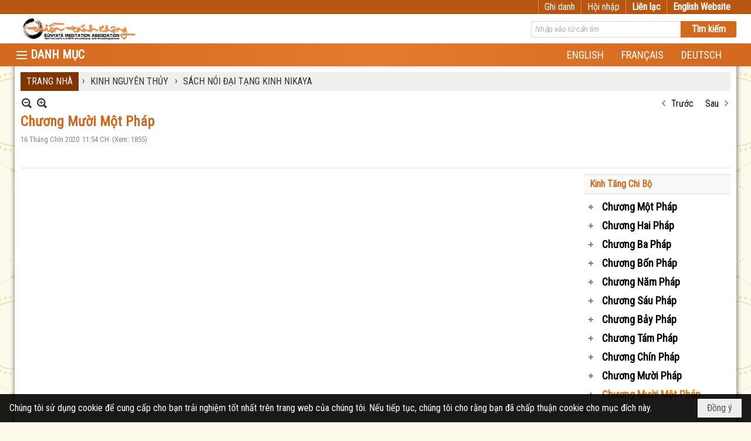

--- FILE ---
content_type: text/html; charset=utf-8
request_url: https://tanhkhong.org/a1361/chuong-muoi-mot-phap
body_size: 23231
content:
<!DOCTYPE html><html lang="vi-VN" data-culture="vi-VN" itemscope itemtype="http://schema.org/WebPage"><head><title>Chương Mười Một Pháp - SÁCH NÓI ĐẠI TẠNG KINH NIKAYA - HỘI THIỀN TÁNH KHÔNG TRUNG ƯƠNG</title><meta http-equiv="Content-Type" content="text/html; charset=utf-8"><meta name="viewport" content="width=device-width, initial-scale=1.0, maximum-scale=5"><meta name="format-detection" content="telephone=no"><link href="https://tanhkhong.org/rss/1274/dai-tang-kinh-nikaya" rel="alternate" title="HỘI THIỀN TÁNH KHÔNG TRUNG ƯƠNG - SÁCH NÓI ĐẠI TẠNG KINH NIKAYA [RSS]" type="application/rss+xml"><meta id="mt_description" itemprop="description" content=""><meta id="mt_entitypage" itemprop="mainEntityOfPage" content="/"><meta property="og:type" content="article"><meta property="og:site_name" content="HỘI THIỀN TÁNH KHÔNG TRUNG ƯƠNG"><meta property="og:url" content="https://tanhkhong.org/a1361/chuong-muoi-mot-phap"><meta itemprop="og:headline" content="Chương Mười Một Pháp"><meta itemprop="og:description" content=""><meta property="og:image" content=""><meta property="og:title" content="Chương Mười Một Pháp"><meta property="og:description" content=""><meta name="twitter:card" content="summary"><meta name="twitter:url" content="https://tanhkhong.org/a1361/chuong-muoi-mot-phap"><meta name="twitter:title" content="Chương Mười Một Pháp"><meta name="twitter:description" content=""><meta name="twitter:image" content=""><meta name="author" content="HỘI THIỀN TÁNH KHÔNG TRUNG ƯƠNG"><meta name="keywords" content="tanh, khong. tanh khong, thien tanh khong, thich thong triet, triet nhu, thich khong chieu, thien dinh, chuyen tu thien dinh, "><meta name="description" content="Nơi Thông Tin Liên lạc và Lưu Giử các Tài Liệu Hoc Tập của Hội Thiền Tánh Không"><link href="/content/themes/responsive/VNVN00079/css/BQDqAD8YHZliLVAGbGwaBvMybJpsbBoG8zJsmoK-4AXEAKhh.fcss" rel="preload" as="style"><link href="/content/plugins/nv3_plg_sd_Lightbox2/lightbox2/css/AQBAACCTVQs-reU0SGpjLUnSGZdIamMtSdIZlyCTVQs-reU0.fcss" rel="preload" as="style"><link href="/content/themes/responsive/VNVN00079/css/AQAgAOTWN-8wREMt4d-LQPPfvuvh34tA89--6-TWN-8wREMt.fcss" rel="preload" as="style"><link href="/content/themes/responsive/VNVN00079/css/EgAsBF63QzNf1IfQrJH_uPfD7x2skf-498PvHXXijNp3Kld3.fcss" rel="preload" as="style"><link href="/content/themes/responsive/VNVN00079/browser/AwBTAEQuvSwLhG9oyT40zZvaXszJPjTNm9pezCsSTnHmOxEP.fcss" rel="preload" as="style"><link href="/content/themes/responsive/VNVN00079/__skins/d2691e/AQA-ANApMcMidXAwRUgqUcHaRf9FSCpRwdpF_9ApMcMidXAw.fcss" rel="preload" as="style"><link href="/content/themes/responsive/VNVN00079/css/BQDqAD8YHZliLVAGbGwaBvMybJpsbBoG8zJsmoK-4AXEAKhh.fcss" rel="stylesheet" type="text/css"><link href="/content/plugins/nv3_plg_sd_Lightbox2/lightbox2/css/AQBAACCTVQs-reU0SGpjLUnSGZdIamMtSdIZlyCTVQs-reU0.fcss" rel="stylesheet" type="text/css"><link href="/content/themes/responsive/VNVN00079/css/AQAgAOTWN-8wREMt4d-LQPPfvuvh34tA89--6-TWN-8wREMt.fcss" rel="stylesheet" type="text/css"><link href="/content/themes/responsive/VNVN00079/css/EgAsBF63QzNf1IfQrJH_uPfD7x2skf-498PvHXXijNp3Kld3.fcss" rel="stylesheet" type="text/css"><link href="/content/themes/responsive/VNVN00079/browser/AwBTAEQuvSwLhG9oyT40zZvaXszJPjTNm9pezCsSTnHmOxEP.fcss" rel="stylesheet" type="text/css"><link href="/content/themes/responsive/VNVN00079/__skins/d2691e/AQA-ANApMcMidXAwRUgqUcHaRf9FSCpRwdpF_9ApMcMidXAw.fcss" rel="stylesheet" type="text/css"><noscript><link type="text/css" rel="stylesheet" href="/content/themes/responsive/VNVN00079/css/AQAmAINPjKIJW47QTE4han0uQxpMTiFqfS5DGoNPjKIJW47Q.fcss"></noscript><link rel="canonical" href="https://tanhkhong.org/a1361/chuong-muoi-mot-phap"><link rel="icon" sizes="192x192" href="https://tanhkhong.org/images/file/VpMO9yoa0wgBAn8p/web-app-icon-thien-tanh-khong-144x144.png"><link rel="icon" sizes="128x128" href="https://tanhkhong.org/images/file/VpMO9yoa0wgBAn8p/w150/web-app-icon-thien-tanh-khong-144x144.png"><link rel="apple-touch-icon" href="https://tanhkhong.org/images/file/VpMO9yoa0wgBAn8p/web-app-icon-thien-tanh-khong-144x144.png"><link rel="apple-touch-icon" sizes="76x76" href="https://tanhkhong.org/images/file/VpMO9yoa0wgBAn8p/w100/web-app-icon-thien-tanh-khong-144x144.png"><link rel="apple-touch-icon" sizes="120x120" href="https://tanhkhong.org/images/file/VpMO9yoa0wgBAn8p/w150/web-app-icon-thien-tanh-khong-144x144.png"><link rel="apple-touch-icon" sizes="152x152" href="https://tanhkhong.org/images/file/VpMO9yoa0wgBAn8p/web-app-icon-thien-tanh-khong-144x144.png"><meta name="apple-mobile-web-app-title" content="THIEN&#32;TANH&#32;KHONG"><meta name="application-name" content="THIEN&#32;TANH&#32;KHONG"><link rel="shortcut icon" type="image/x-icon" href="https://tanhkhong.org/images/file/hhwKp0d_0QgBAis7/favicon.png"><script id="script_loader_init">document.cookie='fn_screen='+window.innerWidth+'x'+window.innerHeight+'; path=/';if(!$)var _$=[],_$$=[],$=function(f){_$.push(f)},js_loader=function(f){_$$.push(f)}</script><script>(function(){var l=window.language,a={"message":"Thông báo","ok":"Đồng ý","cancel":"Hủy lệnh","close":"Đóng lại","enable_cookie":"Trình duyệt của bạn đã tắt cookie. Hãy chắc chắn rằng cookie được bật và thử lại.","":""};if(!l){l=window.language={}}for(var n in a){if(!l[n])l[n]=a[n]}})()</script><style>body { background-color:#f9cb9c; }body { background: #fdfaeb url(/images/file/6z_8klrq1wgBAHwL/bg-pattern.jpg) repeat center 0; }
.bg_body {  background: url(/images/file/VrEUlVrq1wgBAlUr/body-shadow.png) repeat-y center 0; height: auto;}
.nw_root { padding-top: 113px; }
.topmenu_style .nw_menu_vertical .liMenu .aMenu { font-size: 15px; padding-top: 3px; padding-bottom: 3px;}
.topmenu_style .nw_menu_vertical .ulMenu .ulMenu .liMenu .aMenu { font-weight: 500; padding-top: 3px; padding-bottom: 3px;}
.vnvn00079_parentnews1 .pl_list .pl_thumbnail_border, 
.vnvn00079_parentnews1 .pl_list .pl_thumbnail_border a,
.vnvn00079_parentnews1 .pl_list .pl_thumbnail_border a img,
.vnvn00079_parentnews1 .pl_list .pl_thumbnail_border, 
.vnvn00079_parentnews1 .pl_list .pl_thumbnail_border a,
.vnvn00079_parentnews1 .pl_list .pl_thumbnail_border a img,
.vnvn00079_parentnews2 .pl_list .pl_thumbnail_border, 
.vnvn00079_parentnews2 .pl_list .pl_thumbnail_border a,
.vnvn00079_parentnews2 .pl_list .pl_thumbnail_border a img,
.vnvn00079_parentnews2 .pl_list .pl_thumbnail_border, 
.vnvn00079_parentnews2 .pl_list .pl_thumbnail_border a,
.vnvn00079_parentnews2 .pl_list .pl_thumbnail_border a img { width: 80px; height: auto;}
.topmenu_style .nw_menu_vertical .ulMenu .ulMenu { max-height: 650px; overflow-y: auto;}
.nw_weblink_content .wlk_image img { height: auto; width: 120px;}
.nw_post_detail .pd_header { padding-right: 0; min-height: 0; position: relative;}
.topmenu_style .nw_menu_vertical .liMenu .nw_menu_icon { float: left;}
.vnvn00079_parentnews4 .pl_row_first .pl_title:before { display: none; }
.vnvn00079_parentnews4 .pl_row_first .pl_title h2 { display: block; font-size: 18px!important; font-weight: 700!important;}
.vnvn00079_parentnews4 .nw_box_list_brief .pl_row_first .pl_thumbnail { margin: 0 0 10px 0;}
.vnvn00079_parentnews4 .pl_row_first .pl_readmore a { display: block!important;}
.vnvn00079_parentnews4 .pl_list .pl_thumbnail_border a,
.vnvn00079_parentnews4 .pl_list .pl_thumbnail_border a img { width: 80px; height: auto;} */
.vnvn00079_parentnews4 .pl_list .pl_title h2 { font-size: 16px; font-weight: 500;}
.vnvn00079_parentnews4 .pl_list .pl_brief { display: none;}
.vnvn00079_parentnews4 .pl_list .pl_thumbnail_border { border: 0; padding: 0;}
.vnvn00079_parentnews4 .pl_list .pl_readmore a { display: none;}

.nw_analytics_visitor::before { content: "KHÁCH THĂM VIẾNG: ";}

.nw_book_tree .expanded, .nw_book_tree .collapsed, .nw_book_tree .none {background-position-y: 10px; height: 24px;}
.nw_book_tree ul li a {white-space: normal; font-weight: bold;}
.nw_book_tree ul ul li a { font-weight: 400;}


@media (max-width: 997px) {
	.nw_root { padding-top: 74px; }
.region_banner .nw_lym_content { padding-left: 0; padding-right: 0; }
}
@media (max-width: 640px) {
.nw_book_tree {
    float: none;
    clear: right;
    width: 100%;
    margin-left: 0;
}
}.visible-mobile{ display: none !important}.visible-tablet{ display: none !important}.visible-classic{ display: none !important}</style><style>.nw_pagepost_hascontent_visible{display:block}.nw_pagepost_hascontent_hidden{display:none}</style></head><body class="lang_vi  css_device_Modern"><div id="meta_publisher" itemprop="publisher" itemscope itemtype="https://schema.org/Organization"><div itemprop="logo" itemscope itemtype="https://schema.org/ImageObject"><meta itemprop="url" content="https://tanhkhong.org/images/file/_rJeSLhG0ggBAPZc/thien-tanh-khong-banner.jpg"><meta itemprop="width" content="720"><meta itemprop="height" content="137"></div><meta itemprop="name" content="HỘI&#32;THIỀN&#32;TÁNH&#32;KHÔNG&#32;TRUNG&#32;ƯƠNG"><meta itemprop="url" content="https://tanhkhong.org/"></div><div class="bg_body_head"><div></div></div><div class="bg_body"><div id="nw_root" class="nw_root"><div class="nw_lym_area nw_lym_container"><div class="nw_lym_row div_top_scroll&#32;&#32;div_top&#32;div_bgtop" data-name="TOP" id="nwwg_276" data-wid="276"><div class="nw_lym_area"><div class="nw_lym_row region_maxwidth" style="z-index:&#32;999;&#32;position:&#32;relative;&#32;display:&#32;block;&#32;color:&#32;#fff;" data-name="region_maxwidth" id="nwwg_384" data-wid="384"><div class="nw_lym_area"><div class="nw_lym_row" data-name="Row" id="nwwg_385" data-wid="385"><div class="nw_lym_content"><div class="nw_widget div_top_item" style="float:&#32;right;" data-name="LANGUAGE" id="nwwg_386" data-wid="386"><div class="nw_boxing_padding nw_adspot nw_ver_adspotgroup" id="adspotgroup_id__386"><div class="nw_ver_adspotgroup_h"><div id="adspot_id__24"><div class="nw_async noscript" data-type="adspot" data-src="/banner/24/637325401785915354/635230020230823001"><noscript><iframe title="adv" class="adspot_iframe" src="/banner/24/637325401785915354/635230020230823001" style="border:0"></iframe></noscript></div><div class="clear"></div></div></div></div></div><div class="nw_widget div_top_item" style="float:&#32;right;" data-name="CONTACT&#32;TOP" id="nwwg_387" data-wid="387"><div class="nw_boxing_padding nw_adspot nw_ver_adspotgroup" id="adspotgroup_id__387"><div class="nw_ver_adspotgroup_h"><div id="adspot_id__25"><div class="nw_async noscript" data-type="adspot" data-src="/banner/25/637325403939510404/635230020230823001"><noscript><iframe title="adv" class="adspot_iframe" src="/banner/25/637325403939510404/635230020230823001" style="border:0"></iframe></noscript></div><div class="clear"></div></div></div></div></div><div class="nw_widget" style="float:&#32;right;" data-name="REGISTER&#32;-&#32;LOGIN" id="nwwg_388" data-wid="388"><div class="div_show_large"><span class="div_top_item"><a href="/user/register/L2ExMzYxL2NodW9uZy1tdW9pLW1vdC1waGFw" target="_self">Ghi danh</a></span><span class="div_userSeperator"></span><span class="div_top_item"><a href="/login/L2ExMzYxL2NodW9uZy1tdW9pLW1vdC1waGFw" target="_self">Hội nhập</a></span></div><div class="div_show_small"><span class="div_top_item"><a href="/user/register/L2ExMzYxL2NodW9uZy1tdW9pLW1vdC1waGFw" target="_self"><img src="/images/site/blank.png" style="float: none; clear: both; margin: 0 auto -2px auto;" data-info="16,16" alt="Ghi danh" title="Ghi danh" width="16" height="16" class="imglazy" data-original="/images/file/s5Njt3vq1wgBAmEa/icon-register.png"><noscript><img src="/images/file/s5Njt3vq1wgBAmEa/icon-register.png" style="float: none; clear: both; margin: 0 auto -2px auto;" data-info="16,16" alt="Ghi danh" title="Ghi danh" width="16" height="16"></noscript></a></span><span class="div_userSeperator"></span><span class="div_top_item"><a href="/login/L2ExMzYxL2NodW9uZy1tdW9pLW1vdC1waGFw" target="_self"><img src="/images/site/blank.png" style="float: none; clear: both; margin: 0 auto -2px auto;" data-info="16,16" alt="Hội nhập" title="Hội nhập" width="16" height="16" class="imglazy" data-original="/images/file/TIUutXvq1wgBApoh/icon-login.png"><noscript><img src="/images/file/TIUutXvq1wgBApoh/icon-login.png" style="float: none; clear: both; margin: 0 auto -2px auto;" data-info="16,16" alt="Hội nhập" title="Hội nhập" width="16" height="16"></noscript></a></span></div></div><div class="clear"></div></div></div><div class="clear"></div></div><div class="clear"></div></div><div class="clear"></div></div><div class="clear"></div></div><div class="nw_lym_row" data-name="Row" id="nwwg_383" data-wid="383"><div class="nw_lym_content"><div class="clear"></div></div></div><div class="nw_lym_row show_in_pc&#32;div_top_scroll" style="top:&#32;24px;" data-name="show_in_pc" id="nwwg_382" data-wid="382"><div class="nw_lym_area"><div class="nw_lym_row region_maxwidth" style="z-index:&#32;999;&#32;position:&#32;relative;&#32;display:&#32;block;" data-name="LOGO&#32;+&#32;SEARCH" id="nwwg_389" data-wid="389"><div class="nw_lym_area"><div class="nw_lym_row" data-name="Row" id="nwwg_395" data-wid="395"><div class="nw_lym_content"><div class="nw_widget" style="float:&#32;left;" data-name="LOGO" id="nwwg_396" data-wid="396"><div class="nw_boxing_padding nw_adspot nw_ver_adspotgroup" id="adspotgroup_id__396"><div class="nw_ver_adspotgroup_h"><div id="adspot_id__20"><div data-load="1"><a href="/cmd/adv_counter?id=20&amp;href=YH2CfhzCUsAXI2u3%2bOb%2feSVFagbSNnkrSd56T1MupEPQJ%2bqtbr0wXlwFplSY0L9LP1JmzlE%2bqe31B8T9jsLV4pXu24cO5TnbAMJ%2b5mMYKlq970KW48zoFJxRzhHrZeraC1tJoxl56A6lDyS9IxbIdOtEan6ptXfUXWvUDg%2fcyRm9oWEglkkTIcnqXkvICyzAqnxBRii6BSOL%2bCG1Egqu9gg3uMJBzzA96TheVsmcNvoPtliOnfvWcwlwKWgJpDpm5Pav60FH7ZqJFebJ2pmv1ydBBxn6hXxyqJPeZikFCK8vO2H8d8gBtMNA2cEtSHAG7KxeNmTqVlRUl0kR%2b8RvGzjtPoXkxzF7DcxCl9rLXG3arKHptwud2QpUJtGzPvQyVoF8KmYrL9ZmuzR6ti8iZNWra8NWIXEthdLx6ij5RX2bkZrypfihfsw39OXrqy1mOCxttYZaB%2f5KdPJZwl2n7vtcEgZEG0l3BCx%2b0uzY%2fuzDcK%2b73jckcfULfs2aFz%2bLdxzZjgmh9R0m1epnkXSofA34SeHh8btAmF%2ff%2f8ofFBNLVN7dMRdOFD9mVuuVPIjZXXWAu5Tq7bQZgan2kTDZGtt5p2eBRj4Fwo7rIyT2QwvBvtt8pGb2tVYqzmfti8AuKhGL6V3RzibWixIoiysMqyYv8p1TeXld6NeGCef%2bp%2bc%3d" title="HỘI THIỀN TÁNH KHÔNG TRUNG ƯƠNG" target="_self" rel="nofollow"><img src="/images/file/_rJeSLhG0ggBAPZc/thien-tanh-khong-banner.jpg" style="float: left; clear: both; margin: 5px auto; display: block; max-width: 100%!important; max-height: 40px!important; width: auto!important; height: auto!important;" data-info="720,137" alt="HỘI THIỀN TÁNH KHÔNG TRUNG ƯƠNG" title="HỘI THIỀN TÁNH KHÔNG TRUNG ƯƠNG" width="720" height="137" ></a></div><div class="clear"></div></div></div></div></div><div class="nw_widget" style="float:&#32;right;&#32;width:&#32;350px;&#32;padding-top:&#32;12px;" data-name="SEARCH" id="nwwg_397" data-wid="397"><div class="nw_boxing_padding"><div class="nw_search"><form action="/search" method="get"><input type="hidden" value="L2ExMzYxL2NodW9uZy1tdW9pLW1vdC1waGFw" name="r" > <input id="search_k" name="k" maxlength="48" class="textbox nw_search_txt" type="text" placeholder="Nhập vào từ cần tìm" > <input class="button nw_search_btn" type="submit" value="Tìm kiếm" > <label for="search_k" style="position: absolute; top: -5000px; left: -5000px; z-index:-1">Search</label><div class="clear"></div></form></div></div></div><div class="clear"></div></div></div><div class="clear"></div></div><div class="clear"></div></div><div class="nw_lym_row div_bgmenu" data-name="TOP&#32;MENU" id="nwwg_390" data-wid="390"><div class="nw_lym_area"><div class="nw_lym_row region_maxwidth2" style="z-index:&#32;999;&#32;position:&#32;relative;&#32;display:&#32;block;" data-name="maxwidth&#32;1230px" id="nwwg_391" data-wid="391"><div class="nw_lym_area"><div class="nw_lym_row" data-name="Row" id="nwwg_392" data-wid="392"><div class="nw_lym_area"><div class="nw_lym_col col-lg-2 div_icon_menu" data-name="Zone" id="nwwg_531" data-wid="531"><div class="nw_lym_content"><div class="nw_widget topmenu_style" data-name="TOP&#32;MENU" id="nwwg_398" data-wid="398"><div class="nw_menu_vertical nw_menu_popup"><div class="nw_boxing_padding nw_menu_container nw_menu_root"><ul class="ulMenu ulMenu_0"><li class="liMenu liMenuFirst liMenuHasIcon"><a tabindex="0" class="aMenu" href="/p1105/tuong-niem-an-su" title="TƯỞNG NIỆM ÂN SƯ"><span class="nw_menu_icon" style="background-image:url(/images/file/l6XgrU7A1wgBAKVk/h16/thay-thich-thong-triet-size-4x6.jpg);width:16px;height:16px"></span><span class="nw_menu_text">TƯỞNG NIỆM ÂN SƯ</span></a></li><li class="liMenu liMenuHasChild"><a tabindex="0" class="aMenu" href="/p1175/tu-hoc" title="TU HỌC" role="button" aria-expanded="false" id="8BoHDZ1La7G8"><span class="nw_menu_btn"></span><span class="nw_menu_text">TU HỌC</span></a><ul class="ulMenu ulMenu_1" aria-hidden="true" aria-labelledby="8BoHDZ1La7G8"><li class="liMenu liMenuFirst"><a tabindex="-1" class="aMenu" href="/p112/tu-hoc" title="TIN TU HỌC"><span class="nw_menu_text">TIN TU HỌC</span></a></li><li class="liMenu liMenuLast liMenuHasChild"><a tabindex="-1" class="aMenu" href="/p124/noi-dung-tu-hoc" title="NỘI DUNG TU HỌC" role="button" aria-expanded="false" id="qa65EhFFU7tR"><span class="nw_menu_btn"></span><span class="nw_menu_text">NỘI DUNG TU HỌC</span></a><ul class="ulMenu ulMenu_2" aria-hidden="true" aria-labelledby="qa65EhFFU7tR"><li class="liMenu liMenuFirst"><a tabindex="-1" class="aMenu" href="/p131/khoa-thien-can-ban" title="Khóa THIỀN CĂN BẢN"><span class="nw_menu_text">Khóa THIỀN CĂN BẢN</span></a></li><li class="liMenu liMenuHasChild"><a tabindex="-1" class="aMenu" href="/p132/khoa-bat-nha" title="Khóa BÁT NHÃ" role="button" aria-expanded="false" id="TDGs7HvJBCgs"><span class="nw_menu_btn"></span><span class="nw_menu_text">Khóa BÁT NHÃ</span></a><ul class="ulMenu ulMenu_3" aria-hidden="true" aria-labelledby="TDGs7HvJBCgs"><li class="liMenu liMenuFirst"><a tabindex="-1" class="aMenu" href="/p133/lop-trung-cap-bat-nha-i" title="Lớp Trung Cấp Bát Nhã I"><span class="nw_menu_text">Lớp Trung Cấp Bát Nhã I</span></a></li><li class="liMenu"><a tabindex="-1" class="aMenu" href="/p134/lop-trung-cap-bat-nha-ii" title="Lớp Trung Cấp Bát Nhã II"><span class="nw_menu_text">Lớp Trung Cấp Bát Nhã II</span></a></li><li class="liMenu"><a tabindex="-1" class="aMenu" href="/p135/lop-trung-cap-bat-nha-iii" title="Lớp Trung Cấp Bát Nhã III"><span class="nw_menu_text">Lớp Trung Cấp Bát Nhã III</span></a></li><li class="liMenu liMenuLast"><a tabindex="-1" class="aMenu" href="/p136/lop-trung-cap-bat-nha-iv" title="Lớp Trung Cấp Bát Nhã IV"><span class="nw_menu_text">Lớp Trung Cấp Bát Nhã IV</span></a></li></ul></li><li class="liMenu liMenuHasChild"><a tabindex="-1" class="aMenu" href="/p137/khoa-tam-ly-hoc-phat-giao" title="Khóa TÂM LÝ HỌC PHẬT GIÁO" role="button" aria-expanded="false" id="L5gBpqL8K5hf"><span class="nw_menu_btn"></span><span class="nw_menu_text">Khóa TÂM LÝ HỌC PHẬT GIÁO</span></a><ul class="ulMenu ulMenu_3" aria-hidden="true" aria-labelledby="L5gBpqL8K5hf"><li class="liMenu liMenuFirst"><a tabindex="-1" class="aMenu" href="/p138/lop-cao-cap-1" title="Lớp Cao Cấp 1"><span class="nw_menu_text">Lớp Cao Cấp 1</span></a></li><li class="liMenu"><a tabindex="-1" class="aMenu" href="/p139/lop-cao-cap-2" title="Lớp Cao Cấp 2"><span class="nw_menu_text">Lớp Cao Cấp 2</span></a></li><li class="liMenu"><a tabindex="-1" class="aMenu" href="/p140/lop-cao-cap-3" title="Lớp Cao Cấp 3"><span class="nw_menu_text">Lớp Cao Cấp 3</span></a></li><li class="liMenu liMenuLast"><a tabindex="-1" class="aMenu" href="/p141/lop-cao-cap-4" title="Lớp Cao Cấp 4"><span class="nw_menu_text">Lớp Cao Cấp 4</span></a></li></ul></li><li class="liMenu liMenuLast"><a tabindex="-1" class="aMenu" href="/p167/khoa-tu-hanh-xuat-gia" title="Khóa TU HẠNH XUẤT GIA"><span class="nw_menu_text">Khóa TU HẠNH XUẤT GIA</span></a></li></ul></li></ul></li><li class="liMenu liMenuHasChild liMenuHasIcon"><a tabindex="0" class="aMenu" href="/p1184/tin-tuc-thong-bao" title="TIN TỨC - THÔNG BÁO" role="button" aria-expanded="false" id="1aOF8rC8x9mv"><span class="nw_menu_btn"></span><span class="nw_menu_icon" style="background-image:url(/images/file/18_1l2_i2AgBAB00/w16/news-and-announcements-sq.jpg);width:16px;height:16px"></span><span class="nw_menu_text">TIN TỨC - THÔNG BÁO</span></a><ul class="ulMenu ulMenu_1" aria-hidden="true" aria-labelledby="1aOF8rC8x9mv"><li class="liMenu liMenuFirst liMenuHasIcon"><a tabindex="-1" class="aMenu" href="/p104/tin-tuc-moi" title="TIN TỨC MỚI"><span class="nw_menu_icon" style="background-image:url(/images/file/7WHrmG_i2AgBAINB/w16/tintuc.jpg);width:16px;height:16px"></span><span class="nw_menu_text">TIN TỨC MỚI</span></a></li><li class="liMenu liMenuHasIcon"><a tabindex="-1" class="aMenu" href="/p106/thong-bao" title="THÔNG BÁO"><span class="nw_menu_icon" style="background-image:url(/images/file/Pj9omG_i2AgBANpo/w16/thong-bao-sq.jpg);width:16px;height:16px"></span><span class="nw_menu_text">THÔNG BÁO</span></a></li><li class="liMenu liMenuLast liMenuHasIcon"><a tabindex="-1" class="aMenu" href="/p170/phan-uu" title="PHÂN ƯU"><span class="nw_menu_icon" style="background-image:url(/images/file/AyjiGHDi2AgBABJT/w16/thanhkinhphanuu-sq.jpg);width:16px;height:16px"></span><span class="nw_menu_text">PHÂN ƯU</span></a></li></ul></li><li class="liMenu"><a tabindex="0" class="aMenu" href="/p1106/tam-tinh-voi-nhau" title="TIẾNG HÁT GIỮA TRỜI - SUỐI NGUỒN HẠNH PHÚC - TÂM TÌNH VỚI NHAU - DẤU CHÂN TRÊN CÁT"><span class="nw_menu_text">TIẾNG HÁT GIỮA TRỜI - SUỐI NGUỒN HẠNH PHÚC - TÂM TÌNH VỚI NHAU - DẤU CHÂN TRÊN CÁT</span></a></li><li class="liMenu liMenuHasChild"><a tabindex="0" class="aMenu" href="/p1176/phap-thoai" title="PHÁP THOẠI" role="button" aria-expanded="false" id="WcgFppqqMxYw"><span class="nw_menu_btn"></span><span class="nw_menu_text">PHÁP THOẠI</span></a><ul class="ulMenu ulMenu_1" aria-hidden="true" aria-labelledby="WcgFppqqMxYw"><li class="liMenu liMenuFirst liMenuHasChild liMenuHasIcon"><a tabindex="-1" class="aMenu" href="/p153/phap-thoai-audio" title="Pháp Thoại - Audio" role="button" aria-expanded="false" id="mylsFXtLoxdq"><span class="nw_menu_btn"></span><span class="nw_menu_icon" style="background-image:url(/images/file/HDmGZnl-0QgBANop/w16/audio-icon.jpg);width:16px;height:16px"></span><span class="nw_menu_text">Pháp Thoại - Audio</span></a><ul class="ulMenu ulMenu_2" aria-hidden="true" aria-labelledby="mylsFXtLoxdq"><li class="liMenu liMenuFirst liMenuHasIcon"><a tabindex="-1" class="aMenu" href="/p1009/giao-trinh-audio-khoa-thien-can-ban-va-4-lop-khoa-bat-nha" title="Giáo Trình Tuyển Chọn"><span class="nw_menu_icon" style="background-image:url(/images/file/VpMO9yoa0wgBAn8p/w16/web-app-icon-thien-tanh-khong-144x144.png);width:16px;height:16px"></span><span class="nw_menu_text">Giáo Trình Tuyển Chọn</span></a></li><li class="liMenu liMenuHasIcon"><a tabindex="-1" class="aMenu" href="/p1024/ni-su-triet-nhu-cac-bai-giang-audio" title="Các Bài Giảng Tuyển Chọn"><span class="nw_menu_icon" style="background-image:url(/images/file/VpMO9yoa0wgBAn8p/w16/web-app-icon-thien-tanh-khong-144x144.png);width:16px;height:16px"></span><span class="nw_menu_text">Các Bài Giảng Tuyển Chọn</span></a></li><li class="liMenu"><a tabindex="-1" class="aMenu" href="/p1010/cac-bai-giang-nam-2019" title="Các Bài Giảng Năm 2019"><span class="nw_menu_text">Các Bài Giảng Năm 2019</span></a></li><li class="liMenu"><a tabindex="-1" class="aMenu" href="/p824/cac-bai-giang-nam-2018" title="Các Bài Giảng Năm 2018"><span class="nw_menu_text">Các Bài Giảng Năm 2018</span></a></li><li class="liMenu"><a tabindex="-1" class="aMenu" href="/p721/cac-bai-giang-nam-2017" title="Các Bài Giảng Năm 2017"><span class="nw_menu_text">Các Bài Giảng Năm 2017</span></a></li><li class="liMenu"><a tabindex="-1" class="aMenu" href="/p673/cac-bai-giang-nam-2016" title="Các Bài Giảng Năm 2016"><span class="nw_menu_text">Các Bài Giảng Năm 2016</span></a></li><li class="liMenu"><a tabindex="-1" class="aMenu" href="/p154/thien-can-ban-79" title="Thiền Căn Bản 79"><span class="nw_menu_text">Thiền Căn Bản 79</span></a></li><li class="liMenu"><a tabindex="-1" class="aMenu" href="/p156/trung-cap-1-bat-nha" title="Trung Cấp 1 Bát Nhã"><span class="nw_menu_text">Trung Cấp 1 Bát Nhã</span></a></li><li class="liMenu"><a tabindex="-1" class="aMenu" href="/p157/trung-cap-2-bat-nha" title="Trung Cấp 2 Bát Nhã"><span class="nw_menu_text">Trung Cấp 2 Bát Nhã</span></a></li><li class="liMenu"><a tabindex="-1" class="aMenu" href="/p160/trung-cap-4-bat-nha" title="Trung Cấp 4 Bát Nhã"><span class="nw_menu_text">Trung Cấp 4 Bát Nhã</span></a></li><li class="liMenu liMenuHasChild"><a tabindex="-1" class="aMenu" href="/p158/trung-cap-3-bat-nha" title="Trung Cấp 3 Bát Nhã" role="button" aria-expanded="false" id="lD2B7nFVgJqI"><span class="nw_menu_btn"></span><span class="nw_menu_text">Trung Cấp 3 Bát Nhã</span></a><ul class="ulMenu ulMenu_3" aria-hidden="true" aria-labelledby="lD2B7nFVgJqI"><li class="liMenu liMenuFirst"><a tabindex="-1" class="aMenu" href="/p563/tai-cac-noi-khac-2013" title="Tại Các Nơi Khác Năm 2013"><span class="nw_menu_text">Tại Các Nơi Khác Năm 2013</span></a></li><li class="liMenu liMenuLast"><a tabindex="-1" class="aMenu" href="/p550/tai-nam-cali-nam-2014" title="Tại Nam California Năm 2014"><span class="nw_menu_text">Tại Nam California Năm 2014</span></a></li></ul></li><li class="liMenu"><a tabindex="-1" class="aMenu" href="/p159/cac-bai-giang-khac" title="Các Bài Giảng Khác"><span class="nw_menu_text">Các Bài Giảng Khác</span></a></li><li class="liMenu liMenuLast"><a tabindex="-1" class="aMenu" href="/p653/tam-ly-hoc-phat-giao-1" title="Tâm Lý Học Phật Giáo 1"><span class="nw_menu_text">Tâm Lý Học Phật Giáo 1</span></a></li></ul></li><li class="liMenu liMenuLast liMenuHasChild liMenuHasIcon"><a tabindex="-1" class="aMenu" href="/p165/phap-thoai-video" title="Pháp Thoại - Video" role="button" aria-expanded="false" id="m7ij0VBgF5FU"><span class="nw_menu_btn"></span><span class="nw_menu_icon" style="background-image:url(/images/file/CCaxZnl-0QgBAItg/w16/video-icon-thumbnail.jpg);width:16px;height:16px"></span><span class="nw_menu_text">Pháp Thoại - Video</span></a><ul class="ulMenu ulMenu_2" aria-hidden="true" aria-labelledby="m7ij0VBgF5FU"><li class="liMenu liMenuFirst"><a tabindex="-1" class="aMenu" href="/p166/thien-can-ban-71" title="Thiền Căn Bản 71"><span class="nw_menu_text">Thiền Căn Bản 71</span></a></li><li class="liMenu liMenuLast"><a tabindex="-1" class="aMenu" href="/p568/khoa-bat-nha-lop-trung-cap-3" title="KHÓA BÁT NHÃ - Lớp Trung Cấp 3"><span class="nw_menu_text">KHÓA BÁT NHÃ - Lớp Trung Cấp 3</span></a></li></ul></li></ul></li><li class="liMenu"><a tabindex="0" class="aMenu" href="/p1185/dien-dan-cung-nhau-tu-hoc" title="DIỄN ĐÀN: CÙNG NHAU TU HỌC"><span class="nw_menu_text">DIỄN ĐÀN: CÙNG NHAU TU HỌC</span></a></li><li class="liMenu liMenuHasChild liMenuHasIcon"><a tabindex="0" class="aMenu" href="/p1033/ht-thich-thong-triet" title="THÔNG TRIỆT TOÀN TẬP" role="button" aria-expanded="false" id="S8IJPdEy6Men"><span class="nw_menu_btn"></span><span class="nw_menu_icon" style="background-image:url(/images/file/VpMO9yoa0wgBAn8p/w16/web-app-icon-thien-tanh-khong-144x144.png);width:16px;height:16px"></span><span class="nw_menu_text">THÔNG TRIỆT TOÀN TẬP</span></a><ul class="ulMenu ulMenu_1" aria-hidden="true" aria-labelledby="S8IJPdEy6Men"><li class="liMenu liMenuFirst liMenuHasChild"><a tabindex="-1" class="aMenu" href="/p1142/cac-giao-trinh" title="THÔNG TRIỆT: CÁC GIÁO TRÌNH" role="button" aria-expanded="false" id="gbmTVq3ZGKJa"><span class="nw_menu_btn"></span><span class="nw_menu_text">THÔNG TRIỆT: CÁC GIÁO TRÌNH</span></a><ul class="ulMenu ulMenu_2" aria-hidden="true" aria-labelledby="gbmTVq3ZGKJa"><li class="liMenu liMenuFirst"><a tabindex="-1" class="aMenu" href="/p1146/giao-trinh-cac-khoa-lop" title="GIÁO TRÌNH CÁC KHÓA LỚP"><span class="nw_menu_text">GIÁO TRÌNH CÁC KHÓA LỚP</span></a></li><li class="liMenu"><a tabindex="-1" class="aMenu" href="/p1147/tuyen-tap-25-nam-hoang-phap" title="TUYỂN TẬP 25 NĂM HOẰNG PHÁP"><span class="nw_menu_text">TUYỂN TẬP 25 NĂM HOẰNG PHÁP</span></a></li><li class="liMenu liMenuLast liMenuHasChild"><a tabindex="-1" class="aMenu" href="/p149/cac-bai-doc-them" title="BÀI ĐỌC THÊM" role="button" aria-expanded="false" id="GDv2Um48oyv9"><span class="nw_menu_btn"></span><span class="nw_menu_text">BÀI ĐỌC THÊM</span></a><ul class="ulMenu ulMenu_3" aria-hidden="true" aria-labelledby="GDv2Um48oyv9"><li class="liMenu liMenuFirst"><a tabindex="-1" class="aMenu" href="/p1028/bai-doc-them-thien-can-ban" title="Bài Đọc Thêm Khóa THIỀN CĂN BẢN"><span class="nw_menu_text">Bài Đọc Thêm Khóa THIỀN CĂN BẢN</span></a></li><li class="liMenu"><a tabindex="-1" class="aMenu" href="/p150/trung-cap-1-bat-nha" title="Bài Đọc Thêm Khóa BÁT NHÃ - Lớp TRUNG CẤP 1"><span class="nw_menu_text">Bài Đọc Thêm Khóa BÁT NHÃ - Lớp TRUNG CẤP 1</span></a></li><li class="liMenu"><a tabindex="-1" class="aMenu" href="/p1029/bai-doc-them-khoa-bat-nha-lop-trung-cap-2" title="Bài Đọc Thêm Khóa BÁT NHÃ - Lớp TRUNG CẤP 2"><span class="nw_menu_text">Bài Đọc Thêm Khóa BÁT NHÃ - Lớp TRUNG CẤP 2</span></a></li><li class="liMenu"><a tabindex="-1" class="aMenu" href="/p1030/bai-doc-them-khoa-bat-nha-lop-trung-cap-3" title="Bài Đọc Thêm Khóa BÁT NHÃ - Lớp TRUNG CẤP 3"><span class="nw_menu_text">Bài Đọc Thêm Khóa BÁT NHÃ - Lớp TRUNG CẤP 3</span></a></li><li class="liMenu"><a tabindex="-1" class="aMenu" href="/p1031/bai-doc-them-khoa-bat-nha-lop-trung-cap-4" title="Bài Đọc Thêm Khóa BÁT NHÃ - Lớp TRUNG CẤP 4"><span class="nw_menu_text">Bài Đọc Thêm Khóa BÁT NHÃ - Lớp TRUNG CẤP 4</span></a></li><li class="liMenu"><a tabindex="-1" class="aMenu" href="/p1551/bai-doc-them-khoa-chuyen-tu-thien-dinh" title="Bài Đọc Thêm khóa CHUYÊN TU THIỀN ĐỊNH"><span class="nw_menu_text">Bài Đọc Thêm khóa CHUYÊN TU THIỀN ĐỊNH</span></a></li><li class="liMenu liMenuLast"><a tabindex="-1" class="aMenu" href="/p3193/bai-doc-them-trich-tuyen" title="Bài Đọc Thêm TRÍCH TUYỂN"><span class="nw_menu_text">Bài Đọc Thêm TRÍCH TUYỂN</span></a></li></ul></li></ul></li><li class="liMenu liMenuHasChild"><a tabindex="-1" class="aMenu" href="/p1143/thong-triet-cac-tac-pham" title="THÔNG TRIỆT: CÁC TÁC PHẨM" role="button" aria-expanded="false" id="1r2y41NV0P0M"><span class="nw_menu_btn"></span><span class="nw_menu_text">THÔNG TRIỆT: CÁC TÁC PHẨM</span></a><ul class="ulMenu ulMenu_2" aria-hidden="true" aria-labelledby="1r2y41NV0P0M"><li class="liMenu liMenuFirst liMenuHasChild"><a tabindex="-1" class="aMenu" href="/p144/sach-da-phat-hanh" title="SÁCH đã phát hành" role="button" aria-expanded="false" id="T1UxogMCX44m"><span class="nw_menu_btn"></span><span class="nw_menu_text">SÁCH đã phát hành</span></a><ul class="ulMenu ulMenu_3" aria-hidden="true" aria-labelledby="T1UxogMCX44m"><li class="liMenu liMenuFirst liMenuLast"><a tabindex="-1" class="aMenu" href="/p145/bai-trinh-thay" title="Bai Trinh Thay"><span class="nw_menu_text">Bai Trinh Thay</span></a></li></ul></li><li class="liMenu liMenuLast"><a tabindex="-1" class="aMenu" href="/p1218/tuyen-tap-tho" title="Tuyển Tập Thơ"><span class="nw_menu_text">Tuyển Tập Thơ</span></a></li></ul></li><li class="liMenu"><a tabindex="-1" class="aMenu" href="/p130/thien-khoa-hoc" title="THÔNG TRIỆT: THIỀN &amp; KHOA HỌC"><span class="nw_menu_text">THÔNG TRIỆT: THIỀN &amp; KHOA HỌC</span></a></li><li class="liMenu"><a tabindex="-1" class="aMenu" href="/p161/khi-cong" title="THÔNG TRIỆT: KHÍ CÔNG"><span class="nw_menu_text">THÔNG TRIỆT: KHÍ CÔNG</span></a></li><li class="liMenu liMenuLast"><a tabindex="-1" class="aMenu" href="/p1145/thong-triet-cac-bo-anh" title="THÔNG TRIỆT: CÁC BỘ ẢNH"><span class="nw_menu_text">THÔNG TRIỆT: CÁC BỘ ẢNH</span></a></li></ul></li><li class="liMenu liMenuHasChild liMenuHasActive liMenuHold"><a tabindex="0" class="aMenu" href="/p1273/kinh-nguyen-thuy" title="KINH NGUYÊN THỦY" role="button" aria-expanded="false" id="G0mYagnzHcgH"><span class="nw_menu_btn"></span><span class="nw_menu_text">KINH NGUYÊN THỦY</span></a><ul class="ulMenu ulMenu_1 ulMenuHasActive" aria-hidden="true" aria-labelledby="G0mYagnzHcgH"><li class="liMenu liMenuFirst liMenuActive"><a tabindex="-1" class="aMenu" href="/p1274/dai-tang-kinh-nikaya" title="SÁCH NÓI ĐẠI TẠNG KINH NIKAYA"><span class="nw_menu_text">SÁCH NÓI ĐẠI TẠNG KINH NIKAYA</span></a></li><li class="liMenu"><a tabindex="-1" class="aMenu" href="/p4091/cac-bai-kinh-tuyen-chon-trong-giao-trinh" title="Các bài KINH TUYỄN CHỌN trong Giáo trình"><span class="nw_menu_text">Các bài KINH TUYỄN CHỌN trong Giáo trình</span></a></li><li class="liMenu liMenuLast"><a tabindex="-1" class="aMenu" href="/p4546/trich-doan-loi-phat-day" title="Trích Đoạn LỜI pHẬT DẠY"><span class="nw_menu_text">Trích Đoạn LỜI pHẬT DẠY</span></a></li></ul></li><li class="liMenu"><a tabindex="0" class="aMenu" href="/p121/hinh-anh" title="HÌNH ẢNH"><span class="nw_menu_text">HÌNH ẢNH</span></a></li><li class="liMenu liMenuHasChild"><a tabindex="0" class="aMenu" href="/p114/thu-vien" title="THƯ VIỆN" role="button" aria-expanded="false" id="52bdznVJGQYj"><span class="nw_menu_btn"></span><span class="nw_menu_text">THƯ VIỆN</span></a><ul class="ulMenu ulMenu_1" aria-hidden="true" aria-labelledby="52bdznVJGQYj"><li class="liMenu liMenuFirst"><a tabindex="-1" class="aMenu" href="/p118/bai-tuong-trinh" title="Bài Tường Trình"><span class="nw_menu_text">Bài Tường Trình</span></a></li><li class="liMenu"><a tabindex="-1" class="aMenu" href="/p119/bai-doc-them-pdf" title="Bài Đọc Thêm PDF"><span class="nw_menu_text">Bài Đọc Thêm PDF</span></a></li><li class="liMenu"><a tabindex="-1" class="aMenu" href="/p117/video" title="Video"><span class="nw_menu_text">Video</span></a></li><li class="liMenu"><a tabindex="-1" class="aMenu" href="/p115/cac-ban-tin-va-tap-san" title="Các Bản Tin và Tập San"><span class="nw_menu_text">Các Bản Tin và Tập San</span></a></li><li class="liMenu"><a tabindex="-1" class="aMenu" href="/p116/cac-dac-san" title="Các Đặc San"><span class="nw_menu_text">Các Đặc San</span></a></li><li class="liMenu"><a tabindex="-1" class="aMenu" href="/p1086/nghi-thuc-thien-tong" title="Nghi Thức Thiền Tông"><span class="nw_menu_text">Nghi Thức Thiền Tông</span></a></li><li class="liMenu"><a tabindex="-1" class="aMenu" href="/p152/chia-xe-kinh-nghiem" title="Chia Sẻ Kinh Nghiệm"><span class="nw_menu_text">Chia Sẻ Kinh Nghiệm</span></a></li><li class="liMenu liMenuHasChild"><a tabindex="-1" class="aMenu" href="/p143/phat-hanh-bang-sach" title="PHÁT HÀNH BĂNG SÁCH" role="button" aria-expanded="false" id="PlCObkkEyw5Z"><span class="nw_menu_btn"></span><span class="nw_menu_text">PHÁT HÀNH BĂNG SÁCH</span></a><ul class="ulMenu ulMenu_2" aria-hidden="true" aria-labelledby="PlCObkkEyw5Z"><li class="liMenu liMenuFirst liMenuLast"><a tabindex="-1" class="aMenu" href="/p147/cd-da-phat-hanh" title="CD đã phát hành"><span class="nw_menu_text">CD đã phát hành</span></a></li></ul></li><li class="liMenu liMenuLast"><a tabindex="-1" class="aMenu" href="/p2858/nhac-thien" title="NHẠC THIỀN Tánh Không"><span class="nw_menu_text">NHẠC THIỀN Tánh Không</span></a></li></ul></li><li class="liMenu"><a tabindex="0" class="aMenu" href="/p1556/song-ngu-anh-viet" title="BILINGUAL LINK ENGLISH VIETNAMESE"><span class="nw_menu_text">BILINGUAL LINK ENGLISH VIETNAMESE</span></a></li><li class="liMenu"><a tabindex="0" class="aMenu" href="/p1780/fran-ais-vietnamese-bilingual" title="ARTICLES BILINGUES FRANÇAIS-VIETNAMIEN"><span class="nw_menu_text">ARTICLES BILINGUES FRANÇAIS-VIETNAMIEN</span></a></li><li class="liMenu"><a tabindex="0" class="aMenu" href="/p1815/deutsch-vietnamesisch-zweisprachig" title="DEUTSCH-VIETNAMESISCH ZWEISPRACHIG"><span class="nw_menu_text">DEUTSCH-VIETNAMESISCH ZWEISPRACHIG</span></a></li><li class="liMenu liMenuHasChild"><a tabindex="0" class="aMenu" href="/p111/cac-dao-trang" title="LINK CÁC ĐẠO TRÀNG" role="button" aria-expanded="false" id="Qoaz6Rlz7HV0"><span class="nw_menu_btn"></span><span class="nw_menu_text">LINK CÁC ĐẠO TRÀNG</span></a><ul class="ulMenu ulMenu_1" aria-hidden="true" aria-labelledby="Qoaz6Rlz7HV0"><li class="liMenu liMenuFirst"><a tabindex="-1" class="aMenu" href="https://thientanhkhong.org/" target="_blank" title="HTTK TEXAS"><span class="nw_menu_text">HTTK TEXAS</span></a></li><li class="liMenu"><a tabindex="-1" class="aMenu" href="https://meditation-sunyata.paris" target="_blank" title="HTTK PARIS"><span class="nw_menu_text">HTTK PARIS</span></a></li><li class="liMenu"><a tabindex="-1" class="aMenu" href="/p572/httk-toulouse" title="HTTK TOULOUSE"><span class="nw_menu_text">HTTK TOULOUSE</span></a></li><li class="liMenu"><a tabindex="-1" class="aMenu" href="http://www.sunyata-meditation.com/" target="_blank" title="HTTK STUTTGART"><span class="nw_menu_text">HTTK STUTTGART</span></a></li><li class="liMenu"><a tabindex="-1" class="aMenu" href="/p574/dttk-oregon" title="ĐTTK OREGON"><span class="nw_menu_text">ĐTTK OREGON</span></a></li><li class="liMenu"><a tabindex="-1" class="aMenu" href="http://hoithientanhkhongontario.org/" target="_blank" title="HTTK ONTARIO"><span class="nw_menu_text">HTTK ONTARIO</span></a></li><li class="liMenu"><a tabindex="-1" class="aMenu" href="http://www.tanhkhongnorcal.net/" target="_blank" title="ĐTTK SAN JOSE"><span class="nw_menu_text">ĐTTK SAN JOSE</span></a></li><li class="liMenu"><a tabindex="-1" class="aMenu" href="/p577/httk-toronto" title="ĐTTK SYDNEY"><span class="nw_menu_text">ĐTTK SYDNEY</span></a></li><li class="liMenu"><a tabindex="-1" class="aMenu" href="/p580/dttk-hoa-thinh-don" title="ĐTTK HOA THỊNH ĐỐN"><span class="nw_menu_text">ĐTTK HOA THỊNH ĐỐN</span></a></li><li class="liMenu"><a tabindex="-1" class="aMenu" href="http://www.sunyata-meditation-ch.org/" target="_blank" title="HTTK THỤY SỸ"><span class="nw_menu_text">HTTK THỤY SỸ</span></a></li><li class="liMenu"><a tabindex="-1" class="aMenu" href="/p631/httk-nam-cali" title="HTTK Nam CALI"><span class="nw_menu_text">HTTK Nam CALI</span></a></li><li class="liMenu liMenuLast"><a tabindex="-1" class="aMenu" href="http://www.hoithientanhkhongsacramento.org/" target="_blank" title="HTTK SACRAMENTO"><span class="nw_menu_text">HTTK SACRAMENTO</span></a></li></ul></li><li class="liMenu liMenuLast"><a tabindex="0" class="aMenu" href="/p142/email-register" title="Email Register"><span class="nw_menu_text">Email Register</span></a></li></ul><div class="clear"></div></div></div></div><div class="clear"></div></div></div><div class="nw_lym_col col-lg-10" data-name="Zone" id="nwwg_532" data-wid="532"><div class="nw_lym_content"><div class="nw_widget div_topmenu_style2" style="float:&#32;right;" data-name="TOP&#32;CATEGORIES" id="nwwg_533" data-wid="533"><div class="nw_menu_horizontal nw_menu_popup"><div class="nw_boxing_padding nw_menu_container nw_menu_root"><ul class="ulMenu ulMenu_0"><li class="liMenu liMenuFirst"><a tabindex="0" class="aMenu" href="/p639/trang-nha-tieng-anh-english-website-" title="ENGLISH"><span class="nw_menu_text">ENGLISH</span></a></li><li class="liMenu"><a tabindex="0" class="aMenu" href="/p1778/fran-ais" title="FRANÇAIS"><span class="nw_menu_text">FRANÇAIS</span></a></li><li class="liMenu liMenuLast"><a tabindex="0" class="aMenu" href="/p1814/deutsch" title="DEUTSCH"><span class="nw_menu_text">DEUTSCH</span></a></li></ul><div class="clear"></div></div></div></div><div class="clear"></div></div></div><div class="clear"></div></div><div class="clear"></div></div><div class="clear"></div></div><div class="clear"></div></div><div class="clear"></div></div><div class="clear"></div></div><div class="clear"></div></div><div class="clear"></div></div><div class="nw_lym_row" data-name="Row" id="nwwg_381" data-wid="381"><div class="nw_lym_content"><div class="clear"></div></div></div><div class="nw_lym_row col-no-padding&#32;show_in_mobile&#32;div_top_scroll" style="top:&#32;24px;" data-name="show_in_mobile" id="nwwg_380" data-wid="380"><div class="nw_lym_area"><div class="nw_lym_row" data-name="Row" id="nwwg_400" data-wid="400"><div class="nw_lym_content"><div class="nw_widget" style="float:&#32;left;" data-name="LOGO&#32;SMALL" id="nwwg_401" data-wid="401"><div class="nw_boxing_padding nw_adspot nw_ver_adspotgroup" id="adspotgroup_id__401"><div class="nw_ver_adspotgroup_h"><div id="adspot_id__21"><div class="nw_async noscript" data-type="adspot" data-src="/banner/21/637235566769414304/635230020230823001"><noscript><iframe title="adv" class="adspot_iframe" src="/banner/21/637235566769414304/635230020230823001" style="border:0"></iframe></noscript></div><div class="clear"></div></div></div></div></div><div class="nw_widget" data-name="MENU&#32;MOBILE" id="nwwg_402" data-wid="402"><div class="nw_menu_mobile"><button aria-label="Open Menu" class="nw_menu_mobile_button nw_menu_mobile_button_collapse" id="qlEDzKlSsJdg" aria-expanded="false"><span class="icon-bar"></span><span class="icon-bar"></span><span class="icon-bar"></span></button><div class="nw_boxing_padding nw_menu_container nw_menu_root" aria-labelledby="qlEDzKlSsJdg"><ul class="ulMenu ulMenu_0"><li class="liMenu liMenuFirst liMenuHasIcon"><a tabindex="0" class="aMenu" href="/p1105/tuong-niem-an-su" title="TƯỞNG NIỆM ÂN SƯ"><span class="nw_menu_icon" style="background-image:url(/images/file/l6XgrU7A1wgBAKVk/h16/thay-thich-thong-triet-size-4x6.jpg);width:16px;height:16px"></span><span class="nw_menu_text">TƯỞNG NIỆM ÂN SƯ</span></a></li><li class="liMenu liMenuHasChild"><a tabindex="0" class="aMenu" href="/p1175/tu-hoc" title="TU HỌC" role="button" aria-expanded="false" id="DD6JlPmci0E5"><span class="nw_menu_btn"></span><span class="nw_menu_text">TU HỌC</span></a><ul class="ulMenu ulMenu_1" aria-hidden="true" aria-labelledby="DD6JlPmci0E5"><li class="liMenu liMenuFirst"><a tabindex="-1" class="aMenu" href="/p112/tu-hoc" title="TIN TU HỌC"><span class="nw_menu_text">TIN TU HỌC</span></a></li><li class="liMenu liMenuLast liMenuHasChild"><a tabindex="-1" class="aMenu" href="/p124/noi-dung-tu-hoc" title="NỘI DUNG TU HỌC" role="button" aria-expanded="false" id="uIqBLnGfLqZV"><span class="nw_menu_btn"></span><span class="nw_menu_text">NỘI DUNG TU HỌC</span></a><ul class="ulMenu ulMenu_2" aria-hidden="true" aria-labelledby="uIqBLnGfLqZV"><li class="liMenu liMenuFirst"><a tabindex="-1" class="aMenu" href="/p131/khoa-thien-can-ban" title="Khóa THIỀN CĂN BẢN"><span class="nw_menu_text">Khóa THIỀN CĂN BẢN</span></a></li><li class="liMenu liMenuHasChild"><a tabindex="-1" class="aMenu" href="/p132/khoa-bat-nha" title="Khóa BÁT NHÃ" role="button" aria-expanded="false" id="rL2qB7nYxBeD"><span class="nw_menu_btn"></span><span class="nw_menu_text">Khóa BÁT NHÃ</span></a><ul class="ulMenu ulMenu_3" aria-hidden="true" aria-labelledby="rL2qB7nYxBeD"><li class="liMenu liMenuFirst"><a tabindex="-1" class="aMenu" href="/p133/lop-trung-cap-bat-nha-i" title="Lớp Trung Cấp Bát Nhã I"><span class="nw_menu_text">Lớp Trung Cấp Bát Nhã I</span></a></li><li class="liMenu"><a tabindex="-1" class="aMenu" href="/p134/lop-trung-cap-bat-nha-ii" title="Lớp Trung Cấp Bát Nhã II"><span class="nw_menu_text">Lớp Trung Cấp Bát Nhã II</span></a></li><li class="liMenu"><a tabindex="-1" class="aMenu" href="/p135/lop-trung-cap-bat-nha-iii" title="Lớp Trung Cấp Bát Nhã III"><span class="nw_menu_text">Lớp Trung Cấp Bát Nhã III</span></a></li><li class="liMenu liMenuLast"><a tabindex="-1" class="aMenu" href="/p136/lop-trung-cap-bat-nha-iv" title="Lớp Trung Cấp Bát Nhã IV"><span class="nw_menu_text">Lớp Trung Cấp Bát Nhã IV</span></a></li></ul></li><li class="liMenu liMenuHasChild"><a tabindex="-1" class="aMenu" href="/p137/khoa-tam-ly-hoc-phat-giao" title="Khóa TÂM LÝ HỌC PHẬT GIÁO" role="button" aria-expanded="false" id="1xhYSjGkBrz3"><span class="nw_menu_btn"></span><span class="nw_menu_text">Khóa TÂM LÝ HỌC PHẬT GIÁO</span></a><ul class="ulMenu ulMenu_3" aria-hidden="true" aria-labelledby="1xhYSjGkBrz3"><li class="liMenu liMenuFirst"><a tabindex="-1" class="aMenu" href="/p138/lop-cao-cap-1" title="Lớp Cao Cấp 1"><span class="nw_menu_text">Lớp Cao Cấp 1</span></a></li><li class="liMenu"><a tabindex="-1" class="aMenu" href="/p139/lop-cao-cap-2" title="Lớp Cao Cấp 2"><span class="nw_menu_text">Lớp Cao Cấp 2</span></a></li><li class="liMenu"><a tabindex="-1" class="aMenu" href="/p140/lop-cao-cap-3" title="Lớp Cao Cấp 3"><span class="nw_menu_text">Lớp Cao Cấp 3</span></a></li><li class="liMenu liMenuLast"><a tabindex="-1" class="aMenu" href="/p141/lop-cao-cap-4" title="Lớp Cao Cấp 4"><span class="nw_menu_text">Lớp Cao Cấp 4</span></a></li></ul></li><li class="liMenu liMenuLast"><a tabindex="-1" class="aMenu" href="/p167/khoa-tu-hanh-xuat-gia" title="Khóa TU HẠNH XUẤT GIA"><span class="nw_menu_text">Khóa TU HẠNH XUẤT GIA</span></a></li></ul></li></ul></li><li class="liMenu liMenuHasChild liMenuHasIcon"><a tabindex="0" class="aMenu" href="/p1184/tin-tuc-thong-bao" title="TIN TỨC - THÔNG BÁO" role="button" aria-expanded="false" id="VD3Mt5caE8nm"><span class="nw_menu_btn"></span><span class="nw_menu_icon" style="background-image:url(/images/file/18_1l2_i2AgBAB00/w16/news-and-announcements-sq.jpg);width:16px;height:16px"></span><span class="nw_menu_text">TIN TỨC - THÔNG BÁO</span></a><ul class="ulMenu ulMenu_1" aria-hidden="true" aria-labelledby="VD3Mt5caE8nm"><li class="liMenu liMenuFirst liMenuHasIcon"><a tabindex="-1" class="aMenu" href="/p104/tin-tuc-moi" title="TIN TỨC MỚI"><span class="nw_menu_icon" style="background-image:url(/images/file/7WHrmG_i2AgBAINB/w16/tintuc.jpg);width:16px;height:16px"></span><span class="nw_menu_text">TIN TỨC MỚI</span></a></li><li class="liMenu liMenuHasIcon"><a tabindex="-1" class="aMenu" href="/p106/thong-bao" title="THÔNG BÁO"><span class="nw_menu_icon" style="background-image:url(/images/file/Pj9omG_i2AgBANpo/w16/thong-bao-sq.jpg);width:16px;height:16px"></span><span class="nw_menu_text">THÔNG BÁO</span></a></li><li class="liMenu liMenuLast liMenuHasIcon"><a tabindex="-1" class="aMenu" href="/p170/phan-uu" title="PHÂN ƯU"><span class="nw_menu_icon" style="background-image:url(/images/file/AyjiGHDi2AgBABJT/w16/thanhkinhphanuu-sq.jpg);width:16px;height:16px"></span><span class="nw_menu_text">PHÂN ƯU</span></a></li></ul></li><li class="liMenu"><a tabindex="0" class="aMenu" href="/p1106/tam-tinh-voi-nhau" title="TIẾNG HÁT GIỮA TRỜI - SUỐI NGUỒN HẠNH PHÚC - TÂM TÌNH VỚI NHAU - DẤU CHÂN TRÊN CÁT"><span class="nw_menu_text">TIẾNG HÁT GIỮA TRỜI - SUỐI NGUỒN HẠNH PHÚC - TÂM TÌNH VỚI NHAU - DẤU CHÂN TRÊN CÁT</span></a></li><li class="liMenu liMenuHasChild"><a tabindex="0" class="aMenu" href="/p1176/phap-thoai" title="PHÁP THOẠI" role="button" aria-expanded="false" id="3V6NCXfY7tTH"><span class="nw_menu_btn"></span><span class="nw_menu_text">PHÁP THOẠI</span></a><ul class="ulMenu ulMenu_1" aria-hidden="true" aria-labelledby="3V6NCXfY7tTH"><li class="liMenu liMenuFirst liMenuHasChild liMenuHasIcon"><a tabindex="-1" class="aMenu" href="/p153/phap-thoai-audio" title="Pháp Thoại - Audio" role="button" aria-expanded="false" id="2YIiFWhJfGcQ"><span class="nw_menu_btn"></span><span class="nw_menu_icon" style="background-image:url(/images/file/HDmGZnl-0QgBANop/w16/audio-icon.jpg);width:16px;height:16px"></span><span class="nw_menu_text">Pháp Thoại - Audio</span></a><ul class="ulMenu ulMenu_2" aria-hidden="true" aria-labelledby="2YIiFWhJfGcQ"><li class="liMenu liMenuFirst liMenuHasIcon"><a tabindex="-1" class="aMenu" href="/p1009/giao-trinh-audio-khoa-thien-can-ban-va-4-lop-khoa-bat-nha" title="Giáo Trình Tuyển Chọn"><span class="nw_menu_icon" style="background-image:url(/images/file/VpMO9yoa0wgBAn8p/w16/web-app-icon-thien-tanh-khong-144x144.png);width:16px;height:16px"></span><span class="nw_menu_text">Giáo Trình Tuyển Chọn</span></a></li><li class="liMenu liMenuHasIcon"><a tabindex="-1" class="aMenu" href="/p1024/ni-su-triet-nhu-cac-bai-giang-audio" title="Các Bài Giảng Tuyển Chọn"><span class="nw_menu_icon" style="background-image:url(/images/file/VpMO9yoa0wgBAn8p/w16/web-app-icon-thien-tanh-khong-144x144.png);width:16px;height:16px"></span><span class="nw_menu_text">Các Bài Giảng Tuyển Chọn</span></a></li><li class="liMenu"><a tabindex="-1" class="aMenu" href="/p1010/cac-bai-giang-nam-2019" title="Các Bài Giảng Năm 2019"><span class="nw_menu_text">Các Bài Giảng Năm 2019</span></a></li><li class="liMenu"><a tabindex="-1" class="aMenu" href="/p824/cac-bai-giang-nam-2018" title="Các Bài Giảng Năm 2018"><span class="nw_menu_text">Các Bài Giảng Năm 2018</span></a></li><li class="liMenu"><a tabindex="-1" class="aMenu" href="/p721/cac-bai-giang-nam-2017" title="Các Bài Giảng Năm 2017"><span class="nw_menu_text">Các Bài Giảng Năm 2017</span></a></li><li class="liMenu"><a tabindex="-1" class="aMenu" href="/p673/cac-bai-giang-nam-2016" title="Các Bài Giảng Năm 2016"><span class="nw_menu_text">Các Bài Giảng Năm 2016</span></a></li><li class="liMenu"><a tabindex="-1" class="aMenu" href="/p154/thien-can-ban-79" title="Thiền Căn Bản 79"><span class="nw_menu_text">Thiền Căn Bản 79</span></a></li><li class="liMenu"><a tabindex="-1" class="aMenu" href="/p156/trung-cap-1-bat-nha" title="Trung Cấp 1 Bát Nhã"><span class="nw_menu_text">Trung Cấp 1 Bát Nhã</span></a></li><li class="liMenu"><a tabindex="-1" class="aMenu" href="/p157/trung-cap-2-bat-nha" title="Trung Cấp 2 Bát Nhã"><span class="nw_menu_text">Trung Cấp 2 Bát Nhã</span></a></li><li class="liMenu"><a tabindex="-1" class="aMenu" href="/p160/trung-cap-4-bat-nha" title="Trung Cấp 4 Bát Nhã"><span class="nw_menu_text">Trung Cấp 4 Bát Nhã</span></a></li><li class="liMenu liMenuHasChild"><a tabindex="-1" class="aMenu" href="/p158/trung-cap-3-bat-nha" title="Trung Cấp 3 Bát Nhã" role="button" aria-expanded="false" id="UBmnnSm28CND"><span class="nw_menu_btn"></span><span class="nw_menu_text">Trung Cấp 3 Bát Nhã</span></a><ul class="ulMenu ulMenu_3" aria-hidden="true" aria-labelledby="UBmnnSm28CND"><li class="liMenu liMenuFirst"><a tabindex="-1" class="aMenu" href="/p563/tai-cac-noi-khac-2013" title="Tại Các Nơi Khác Năm 2013"><span class="nw_menu_text">Tại Các Nơi Khác Năm 2013</span></a></li><li class="liMenu liMenuLast"><a tabindex="-1" class="aMenu" href="/p550/tai-nam-cali-nam-2014" title="Tại Nam California Năm 2014"><span class="nw_menu_text">Tại Nam California Năm 2014</span></a></li></ul></li><li class="liMenu"><a tabindex="-1" class="aMenu" href="/p159/cac-bai-giang-khac" title="Các Bài Giảng Khác"><span class="nw_menu_text">Các Bài Giảng Khác</span></a></li><li class="liMenu liMenuLast"><a tabindex="-1" class="aMenu" href="/p653/tam-ly-hoc-phat-giao-1" title="Tâm Lý Học Phật Giáo 1"><span class="nw_menu_text">Tâm Lý Học Phật Giáo 1</span></a></li></ul></li><li class="liMenu liMenuLast liMenuHasChild liMenuHasIcon"><a tabindex="-1" class="aMenu" href="/p165/phap-thoai-video" title="Pháp Thoại - Video" role="button" aria-expanded="false" id="A7ZlGb6xD8w6"><span class="nw_menu_btn"></span><span class="nw_menu_icon" style="background-image:url(/images/file/CCaxZnl-0QgBAItg/w16/video-icon-thumbnail.jpg);width:16px;height:16px"></span><span class="nw_menu_text">Pháp Thoại - Video</span></a><ul class="ulMenu ulMenu_2" aria-hidden="true" aria-labelledby="A7ZlGb6xD8w6"><li class="liMenu liMenuFirst"><a tabindex="-1" class="aMenu" href="/p166/thien-can-ban-71" title="Thiền Căn Bản 71"><span class="nw_menu_text">Thiền Căn Bản 71</span></a></li><li class="liMenu liMenuLast"><a tabindex="-1" class="aMenu" href="/p568/khoa-bat-nha-lop-trung-cap-3" title="KHÓA BÁT NHÃ - Lớp Trung Cấp 3"><span class="nw_menu_text">KHÓA BÁT NHÃ - Lớp Trung Cấp 3</span></a></li></ul></li></ul></li><li class="liMenu"><a tabindex="0" class="aMenu" href="/p1185/dien-dan-cung-nhau-tu-hoc" title="DIỄN ĐÀN: CÙNG NHAU TU HỌC"><span class="nw_menu_text">DIỄN ĐÀN: CÙNG NHAU TU HỌC</span></a></li><li class="liMenu liMenuHasChild liMenuHasIcon"><a tabindex="0" class="aMenu" href="/p1033/ht-thich-thong-triet" title="THÔNG TRIỆT TOÀN TẬP" role="button" aria-expanded="false" id="yShTpJC7ib5O"><span class="nw_menu_btn"></span><span class="nw_menu_icon" style="background-image:url(/images/file/VpMO9yoa0wgBAn8p/w16/web-app-icon-thien-tanh-khong-144x144.png);width:16px;height:16px"></span><span class="nw_menu_text">THÔNG TRIỆT TOÀN TẬP</span></a><ul class="ulMenu ulMenu_1" aria-hidden="true" aria-labelledby="yShTpJC7ib5O"><li class="liMenu liMenuFirst liMenuHasChild"><a tabindex="-1" class="aMenu" href="/p1142/cac-giao-trinh" title="THÔNG TRIỆT: CÁC GIÁO TRÌNH" role="button" aria-expanded="false" id="9HwENN0vd0ue"><span class="nw_menu_btn"></span><span class="nw_menu_text">THÔNG TRIỆT: CÁC GIÁO TRÌNH</span></a><ul class="ulMenu ulMenu_2" aria-hidden="true" aria-labelledby="9HwENN0vd0ue"><li class="liMenu liMenuFirst"><a tabindex="-1" class="aMenu" href="/p1146/giao-trinh-cac-khoa-lop" title="GIÁO TRÌNH CÁC KHÓA LỚP"><span class="nw_menu_text">GIÁO TRÌNH CÁC KHÓA LỚP</span></a></li><li class="liMenu"><a tabindex="-1" class="aMenu" href="/p1147/tuyen-tap-25-nam-hoang-phap" title="TUYỂN TẬP 25 NĂM HOẰNG PHÁP"><span class="nw_menu_text">TUYỂN TẬP 25 NĂM HOẰNG PHÁP</span></a></li><li class="liMenu liMenuLast liMenuHasChild"><a tabindex="-1" class="aMenu" href="/p149/cac-bai-doc-them" title="BÀI ĐỌC THÊM" role="button" aria-expanded="false" id="5wtUpzOxo2Ze"><span class="nw_menu_btn"></span><span class="nw_menu_text">BÀI ĐỌC THÊM</span></a><ul class="ulMenu ulMenu_3" aria-hidden="true" aria-labelledby="5wtUpzOxo2Ze"><li class="liMenu liMenuFirst"><a tabindex="-1" class="aMenu" href="/p1028/bai-doc-them-thien-can-ban" title="Bài Đọc Thêm Khóa THIỀN CĂN BẢN"><span class="nw_menu_text">Bài Đọc Thêm Khóa THIỀN CĂN BẢN</span></a></li><li class="liMenu"><a tabindex="-1" class="aMenu" href="/p150/trung-cap-1-bat-nha" title="Bài Đọc Thêm Khóa BÁT NHÃ - Lớp TRUNG CẤP 1"><span class="nw_menu_text">Bài Đọc Thêm Khóa BÁT NHÃ - Lớp TRUNG CẤP 1</span></a></li><li class="liMenu"><a tabindex="-1" class="aMenu" href="/p1029/bai-doc-them-khoa-bat-nha-lop-trung-cap-2" title="Bài Đọc Thêm Khóa BÁT NHÃ - Lớp TRUNG CẤP 2"><span class="nw_menu_text">Bài Đọc Thêm Khóa BÁT NHÃ - Lớp TRUNG CẤP 2</span></a></li><li class="liMenu"><a tabindex="-1" class="aMenu" href="/p1030/bai-doc-them-khoa-bat-nha-lop-trung-cap-3" title="Bài Đọc Thêm Khóa BÁT NHÃ - Lớp TRUNG CẤP 3"><span class="nw_menu_text">Bài Đọc Thêm Khóa BÁT NHÃ - Lớp TRUNG CẤP 3</span></a></li><li class="liMenu"><a tabindex="-1" class="aMenu" href="/p1031/bai-doc-them-khoa-bat-nha-lop-trung-cap-4" title="Bài Đọc Thêm Khóa BÁT NHÃ - Lớp TRUNG CẤP 4"><span class="nw_menu_text">Bài Đọc Thêm Khóa BÁT NHÃ - Lớp TRUNG CẤP 4</span></a></li><li class="liMenu"><a tabindex="-1" class="aMenu" href="/p1551/bai-doc-them-khoa-chuyen-tu-thien-dinh" title="Bài Đọc Thêm khóa CHUYÊN TU THIỀN ĐỊNH"><span class="nw_menu_text">Bài Đọc Thêm khóa CHUYÊN TU THIỀN ĐỊNH</span></a></li><li class="liMenu liMenuLast"><a tabindex="-1" class="aMenu" href="/p3193/bai-doc-them-trich-tuyen" title="Bài Đọc Thêm TRÍCH TUYỂN"><span class="nw_menu_text">Bài Đọc Thêm TRÍCH TUYỂN</span></a></li></ul></li></ul></li><li class="liMenu liMenuHasChild"><a tabindex="-1" class="aMenu" href="/p1143/thong-triet-cac-tac-pham" title="THÔNG TRIỆT: CÁC TÁC PHẨM" role="button" aria-expanded="false" id="uBks4h8kSgv8"><span class="nw_menu_btn"></span><span class="nw_menu_text">THÔNG TRIỆT: CÁC TÁC PHẨM</span></a><ul class="ulMenu ulMenu_2" aria-hidden="true" aria-labelledby="uBks4h8kSgv8"><li class="liMenu liMenuFirst liMenuHasChild"><a tabindex="-1" class="aMenu" href="/p144/sach-da-phat-hanh" title="SÁCH đã phát hành" role="button" aria-expanded="false" id="Qs0ge09MaB1S"><span class="nw_menu_btn"></span><span class="nw_menu_text">SÁCH đã phát hành</span></a><ul class="ulMenu ulMenu_3" aria-hidden="true" aria-labelledby="Qs0ge09MaB1S"><li class="liMenu liMenuFirst liMenuLast"><a tabindex="-1" class="aMenu" href="/p145/bai-trinh-thay" title="Bai Trinh Thay"><span class="nw_menu_text">Bai Trinh Thay</span></a></li></ul></li><li class="liMenu liMenuLast"><a tabindex="-1" class="aMenu" href="/p1218/tuyen-tap-tho" title="Tuyển Tập Thơ"><span class="nw_menu_text">Tuyển Tập Thơ</span></a></li></ul></li><li class="liMenu"><a tabindex="-1" class="aMenu" href="/p130/thien-khoa-hoc" title="THÔNG TRIỆT: THIỀN &amp; KHOA HỌC"><span class="nw_menu_text">THÔNG TRIỆT: THIỀN &amp; KHOA HỌC</span></a></li><li class="liMenu"><a tabindex="-1" class="aMenu" href="/p161/khi-cong" title="THÔNG TRIỆT: KHÍ CÔNG"><span class="nw_menu_text">THÔNG TRIỆT: KHÍ CÔNG</span></a></li><li class="liMenu liMenuLast"><a tabindex="-1" class="aMenu" href="/p1145/thong-triet-cac-bo-anh" title="THÔNG TRIỆT: CÁC BỘ ẢNH"><span class="nw_menu_text">THÔNG TRIỆT: CÁC BỘ ẢNH</span></a></li></ul></li><li class="liMenu liMenuHasChild liMenuHasActive liMenuHold"><a tabindex="0" class="aMenu" href="/p1273/kinh-nguyen-thuy" title="KINH NGUYÊN THỦY" role="button" aria-expanded="false" id="ZmzYpauwWReL"><span class="nw_menu_btn"></span><span class="nw_menu_text">KINH NGUYÊN THỦY</span></a><ul class="ulMenu ulMenu_1 ulMenuHasActive" aria-hidden="true" aria-labelledby="ZmzYpauwWReL"><li class="liMenu liMenuFirst liMenuActive"><a tabindex="-1" class="aMenu" href="/p1274/dai-tang-kinh-nikaya" title="SÁCH NÓI ĐẠI TẠNG KINH NIKAYA"><span class="nw_menu_text">SÁCH NÓI ĐẠI TẠNG KINH NIKAYA</span></a></li><li class="liMenu"><a tabindex="-1" class="aMenu" href="/p4091/cac-bai-kinh-tuyen-chon-trong-giao-trinh" title="Các bài KINH TUYỄN CHỌN trong Giáo trình"><span class="nw_menu_text">Các bài KINH TUYỄN CHỌN trong Giáo trình</span></a></li><li class="liMenu liMenuLast"><a tabindex="-1" class="aMenu" href="/p4546/trich-doan-loi-phat-day" title="Trích Đoạn LỜI pHẬT DẠY"><span class="nw_menu_text">Trích Đoạn LỜI pHẬT DẠY</span></a></li></ul></li><li class="liMenu"><a tabindex="0" class="aMenu" href="/p121/hinh-anh" title="HÌNH ẢNH"><span class="nw_menu_text">HÌNH ẢNH</span></a></li><li class="liMenu liMenuHasChild"><a tabindex="0" class="aMenu" href="/p114/thu-vien" title="THƯ VIỆN" role="button" aria-expanded="false" id="y51uqfZeXVIA"><span class="nw_menu_btn"></span><span class="nw_menu_text">THƯ VIỆN</span></a><ul class="ulMenu ulMenu_1" aria-hidden="true" aria-labelledby="y51uqfZeXVIA"><li class="liMenu liMenuFirst"><a tabindex="-1" class="aMenu" href="/p118/bai-tuong-trinh" title="Bài Tường Trình"><span class="nw_menu_text">Bài Tường Trình</span></a></li><li class="liMenu"><a tabindex="-1" class="aMenu" href="/p119/bai-doc-them-pdf" title="Bài Đọc Thêm PDF"><span class="nw_menu_text">Bài Đọc Thêm PDF</span></a></li><li class="liMenu"><a tabindex="-1" class="aMenu" href="/p117/video" title="Video"><span class="nw_menu_text">Video</span></a></li><li class="liMenu"><a tabindex="-1" class="aMenu" href="/p115/cac-ban-tin-va-tap-san" title="Các Bản Tin và Tập San"><span class="nw_menu_text">Các Bản Tin và Tập San</span></a></li><li class="liMenu"><a tabindex="-1" class="aMenu" href="/p116/cac-dac-san" title="Các Đặc San"><span class="nw_menu_text">Các Đặc San</span></a></li><li class="liMenu"><a tabindex="-1" class="aMenu" href="/p1086/nghi-thuc-thien-tong" title="Nghi Thức Thiền Tông"><span class="nw_menu_text">Nghi Thức Thiền Tông</span></a></li><li class="liMenu"><a tabindex="-1" class="aMenu" href="/p152/chia-xe-kinh-nghiem" title="Chia Sẻ Kinh Nghiệm"><span class="nw_menu_text">Chia Sẻ Kinh Nghiệm</span></a></li><li class="liMenu liMenuHasChild"><a tabindex="-1" class="aMenu" href="/p143/phat-hanh-bang-sach" title="PHÁT HÀNH BĂNG SÁCH" role="button" aria-expanded="false" id="Wj8T3n6p8m17"><span class="nw_menu_btn"></span><span class="nw_menu_text">PHÁT HÀNH BĂNG SÁCH</span></a><ul class="ulMenu ulMenu_2" aria-hidden="true" aria-labelledby="Wj8T3n6p8m17"><li class="liMenu liMenuFirst liMenuLast"><a tabindex="-1" class="aMenu" href="/p147/cd-da-phat-hanh" title="CD đã phát hành"><span class="nw_menu_text">CD đã phát hành</span></a></li></ul></li><li class="liMenu liMenuLast"><a tabindex="-1" class="aMenu" href="/p2858/nhac-thien" title="NHẠC THIỀN Tánh Không"><span class="nw_menu_text">NHẠC THIỀN Tánh Không</span></a></li></ul></li><li class="liMenu"><a tabindex="0" class="aMenu" href="/p1556/song-ngu-anh-viet" title="BILINGUAL LINK ENGLISH VIETNAMESE"><span class="nw_menu_text">BILINGUAL LINK ENGLISH VIETNAMESE</span></a></li><li class="liMenu"><a tabindex="0" class="aMenu" href="/p1780/fran-ais-vietnamese-bilingual" title="ARTICLES BILINGUES FRANÇAIS-VIETNAMIEN"><span class="nw_menu_text">ARTICLES BILINGUES FRANÇAIS-VIETNAMIEN</span></a></li><li class="liMenu"><a tabindex="0" class="aMenu" href="/p1815/deutsch-vietnamesisch-zweisprachig" title="DEUTSCH-VIETNAMESISCH ZWEISPRACHIG"><span class="nw_menu_text">DEUTSCH-VIETNAMESISCH ZWEISPRACHIG</span></a></li><li class="liMenu liMenuHasChild"><a tabindex="0" class="aMenu" href="/p111/cac-dao-trang" title="LINK CÁC ĐẠO TRÀNG" role="button" aria-expanded="false" id="ZXseU1iIQifR"><span class="nw_menu_btn"></span><span class="nw_menu_text">LINK CÁC ĐẠO TRÀNG</span></a><ul class="ulMenu ulMenu_1" aria-hidden="true" aria-labelledby="ZXseU1iIQifR"><li class="liMenu liMenuFirst"><a tabindex="-1" class="aMenu" href="https://thientanhkhong.org/" target="_blank" title="HTTK TEXAS"><span class="nw_menu_text">HTTK TEXAS</span></a></li><li class="liMenu"><a tabindex="-1" class="aMenu" href="https://meditation-sunyata.paris" target="_blank" title="HTTK PARIS"><span class="nw_menu_text">HTTK PARIS</span></a></li><li class="liMenu"><a tabindex="-1" class="aMenu" href="/p572/httk-toulouse" title="HTTK TOULOUSE"><span class="nw_menu_text">HTTK TOULOUSE</span></a></li><li class="liMenu"><a tabindex="-1" class="aMenu" href="http://www.sunyata-meditation.com/" target="_blank" title="HTTK STUTTGART"><span class="nw_menu_text">HTTK STUTTGART</span></a></li><li class="liMenu"><a tabindex="-1" class="aMenu" href="/p574/dttk-oregon" title="ĐTTK OREGON"><span class="nw_menu_text">ĐTTK OREGON</span></a></li><li class="liMenu"><a tabindex="-1" class="aMenu" href="http://hoithientanhkhongontario.org/" target="_blank" title="HTTK ONTARIO"><span class="nw_menu_text">HTTK ONTARIO</span></a></li><li class="liMenu"><a tabindex="-1" class="aMenu" href="http://www.tanhkhongnorcal.net/" target="_blank" title="ĐTTK SAN JOSE"><span class="nw_menu_text">ĐTTK SAN JOSE</span></a></li><li class="liMenu"><a tabindex="-1" class="aMenu" href="/p577/httk-toronto" title="ĐTTK SYDNEY"><span class="nw_menu_text">ĐTTK SYDNEY</span></a></li><li class="liMenu"><a tabindex="-1" class="aMenu" href="/p580/dttk-hoa-thinh-don" title="ĐTTK HOA THỊNH ĐỐN"><span class="nw_menu_text">ĐTTK HOA THỊNH ĐỐN</span></a></li><li class="liMenu"><a tabindex="-1" class="aMenu" href="http://www.sunyata-meditation-ch.org/" target="_blank" title="HTTK THỤY SỸ"><span class="nw_menu_text">HTTK THỤY SỸ</span></a></li><li class="liMenu"><a tabindex="-1" class="aMenu" href="/p631/httk-nam-cali" title="HTTK Nam CALI"><span class="nw_menu_text">HTTK Nam CALI</span></a></li><li class="liMenu liMenuLast"><a tabindex="-1" class="aMenu" href="http://www.hoithientanhkhongsacramento.org/" target="_blank" title="HTTK SACRAMENTO"><span class="nw_menu_text">HTTK SACRAMENTO</span></a></li></ul></li><li class="liMenu liMenuLast"><a tabindex="0" class="aMenu" href="/p142/email-register" title="Email Register"><span class="nw_menu_text">Email Register</span></a></li></ul><div class="clear"></div></div></div></div><div class="nw_widget div_search_icon" style="float:&#32;right;&#32;padding-top:&#32;12px;&#32;margin-right:&#32;20px;" data-name="ICON&#32;SEARCH" id="nwwg_403" data-wid="403"><div class="nw_boxing_padding nw_adspot nw_ver_adspotgroup" id="adspotgroup_id__403"><div class="nw_ver_adspotgroup_h"><div id="adspot_id__22"><div class="nw_async noscript" data-type="adspot" data-src="/banner/22/637235491718036593/635230020230823001"><noscript><iframe title="adv" class="adspot_iframe" src="/banner/22/637235491718036593/635230020230823001" style="border:0"></iframe></noscript></div><div class="clear"></div></div></div></div></div><div class="nw_widget" data-name="SEARCH&#32;MOBILE" id="seachBarTop" data-wid="404"><div class="nw_boxing_padding"><div class="nw_search"><form action="/search" method="get"><input type="hidden" value="L2ExMzYxL2NodW9uZy1tdW9pLW1vdC1waGFw" name="r" > <input id="search_k" name="k" maxlength="48" class="textbox nw_search_txt" type="text" placeholder="Nhập vào từ cần tìm" > <input class="button nw_search_btn" type="submit" value="Tìm kiếm" > <label for="search_k" style="position: absolute; top: -5000px; left: -5000px; z-index:-1">Search</label><div class="clear"></div></form></div></div></div><div class="clear"></div></div></div><div class="clear"></div></div><div class="clear"></div></div><div class="nw_lym_row" data-name="Row" id="nwwg_379" data-wid="379"><div class="nw_lym_content"><div class="clear"></div></div></div><div class="nw_lym_row region_maxwidth2" style="padding-top:&#32;10px;&#32;padding-bottom:&#32;10px;" data-name="region_center" id="nwwg_406" data-wid="406"><div class="nw_lym_area"><div class="nw_lym_row" data-name="Row" id="nwwg_407" data-wid="407"><div class="nw_lym_content"><div class="nw_widget show_in_pc" style="margin-bottom:&#32;10px;" data-name="NAVIGATOR" id="nwwg_417" data-wid="417"><div class="nw_navigator" role="navigation" aria-label="NAVIGATOR"><ul class="ulNav"><li class="liNav liHome"><a class="aNav" href="/"><span class="aNavText">TRANG&#32;NHÀ</span></a></li><li class="liSeperator">›</li><li class="liNav liNavFirst"><a class="aNav" href="/p1273/kinh-nguyen-thuy" title="KINH NGUYÊN THỦY"><span class="aNavText">KINH NGUYÊN THỦY</span></a></li><li class="liSeperator">›</li><li class="liNav liNavLast liNavActive"><a class="aNav" href="/p1274/dai-tang-kinh-nikaya" title="SÁCH NÓI ĐẠI TẠNG KINH NIKAYA"><span class="aNavText">SÁCH NÓI ĐẠI TẠNG KINH NIKAYA</span></a></li></ul><div class="clear"></div></div></div><div class="clear"></div></div></div><div class="nw_lym_row nw_articles2_responsive&#32;nw_articles3_responsive&#32;nw_articles4_responsive" data-name="Nội&#32;dung" id="nwwg_410" data-wid="410"><div class="nw_lym_area"><div class="nw_lym_row" data-name="Row" id="nwwg_411" data-wid="411"><div class="nw_lym_content"><div class="nw_widget" data-name="Content" id="nwwg_292" data-wid="292"><div role="article" itemscope itemtype="http://schema.org/Article" itemref="meta_publisher mt_entitypage"><a id="pDetail" rel="nofollow" href="/a1361/chuong-muoi-mot-phap" title="Chương&#32;Mười&#32;Một&#32;Pháp" itemprop="url"></a><div class="nw_post_detail_container nw_post_detail_container_brief"><div class="nw_post_detail pd_printable" id="pd_detail_1361"><div class="pd_header"><div class="pd_header_content"><div class="pd_tools pd_tools_top"><div class="pd_nextback"><a class="prevpost" href="/p1274a2440/609-xviii-pham-thien-luong" title="Trước"><span class="icon"></span>Trước</a><a class="nextpost" href="/p1274a2441/610-i-pham-y-chi-pham-tuy-niem-pham-tong-ket" title="Sau"><span class="icon"></span>Sau</a></div><div class="pd_zoom noscript"><a class="zoomin" title="Thu nhỏ" onclick="return news.zoomin()"><span class="icon"></span></a><a class="zoomout" title="Phóng to" onclick="return news.zoomout()"><span class="icon"></span></a></div><div class="clear"></div></div><div class="pd_title"><h1 id="dltp_name" itemprop="name headline">Chương Mười Một Pháp</h1></div><div class="pd_info"><span class="pd_date">16 Tháng Chín 2020</span><span class="pd_time">11:54 CH</span><span class="pd_view">(Xem: 1855)</span><time id="dltp_date" itemprop="datePublished dateModified" datetime="2020-09-16"></time></div><div class="noscript nw_addthis_container nw_addthis_container_16" data-html="&lt;div addthis:url=&quot;https://tanhkhong.org/a1361/chuong-muoi-mot-phap&quot; addthis:title=&quot;Chương Mười Một Pháp&quot; addthis:description=&quot;&quot; class=&quot;addthis_toolbox addthis_default_style addthis_16x16_style&quot;&gt;&lt;a class=&quot;addthis_button_facebook&quot;&gt;&lt;/a&gt;&lt;a class=&quot;addthis_button_twitter&quot;&gt;&lt;/a&gt;&lt;a class=&quot;addthis_button_compact&quot;&gt;&lt;/a&gt;&lt;/div&gt;"></div><div class="clear"></div></div></div><div class="pd_description nw_zoomcontent normal"><div><div itemprop="description"><div class="nw_book_tree"><div class="nw_boxing">
	<div class="nw_boxing_title"><a href="/p1274a1350/kinh-tang-chi-bo">Kinh&#32;Tăng&#32;Chi&#32;Bộ</a></div>
	<div class="nw_boxing_content"><ul><li class="node"><span class="collapsed" data-indx="0"></span><a href="/p1274a1351/chuong-mot-phap" title="Chương&#32;Một&#32;Pháp">Chương&#32;Một&#32;Pháp</a><ul style="display:none"><li class="node"><span class="none"></span><a href="/p1274a1362/09-pham-01-pham-10-anguttara-nik-ya-pham-sac-pham-doan-trien-cai-pham-kho-su-dung-pham-khong-dieu-phuc-pham-dat-huong-va-trong-s" title="509.&#32;Phẩm&#32;01&#32;-&#32;phẩm&#32;10&#32;(Anguttara&#32;Nikāya)&#32;-&#32;Phẩm&#32;Sắc&#32;-&#32;Phẩm&#32;Đoạn&#32;Triền&#32;Cái&#32;-&#32;Phẩm&#32;Khó&#32;Sử&#32;Dụng&#32;-&#32;Phẩm&#32;Không&#32;Điều&#32;Phục&#32;-&#32;Phẩm&#32;Đặt&#32;Hướng&#32;và&#32;Trong&#32;Sáng&#32;-&#32;Phẩm&#32;Búng&#32;Ngón&#32;Tay&#32;-&#32;Phẩm&#32;Tinh&#32;Tấn&#32;-&#32;Phẩm&#32;Làm&#32;Bạn&#32;Với&#32;Thiện&#32;-&#32;Phẩm&#32;Phóng&#32;Dật&#32;-&#32;Phẩm&#32;Phi&#32;Pháp">509.&#32;Phẩm&#32;01&#32;-&#32;phẩm&#32;10&#32;(Anguttara&#32;Nikāya)&#32;-&#32;Phẩm&#32;Sắc&#32;-&#32;Phẩm&#32;Đoạn&#32;Triền&#32;Cái&#32;-&#32;Phẩm&#32;Khó&#32;Sử&#32;Dụng&#32;-&#32;Phẩm&#32;Không&#32;Điều&#32;Phục&#32;-&#32;Phẩm&#32;Đặt&#32;Hướng&#32;và&#32;Trong&#32;Sáng&#32;-&#32;Phẩm&#32;Búng&#32;Ngón&#32;Tay&#32;-&#32;Phẩm&#32;Tinh&#32;Tấn&#32;-&#32;Phẩm&#32;Làm&#32;Bạn&#32;Với&#32;Thiện&#32;-&#32;Phẩm&#32;Phóng&#32;Dật&#32;-&#32;Phẩm&#32;Phi&#32;Pháp</a></li><li class="node"><span class="none"></span><a href="/p1274a1363/10-pham-11-den-pham-21-anguttara-nik-ya-pham-thu-muoi-mot-pham-vo-pham-pham-mot-nguoi-pham-nguoi-toi-thang-pham-khong-the-co-duo" title="510.&#32;Phẩm&#32;11&#32;đến&#32;phẩm&#32;21&#32;(Anguttara&#32;Nikāya)&#32;-&#32;Phẩm&#32;Thứ&#32;Mười&#32;Một&#32;-&#32;Phẩm&#32;Vô&#32;Phạm&#32;-&#32;Phẩm&#32;Một&#32;Người&#32;-&#32;Phẩm&#32;Người&#32;Tối&#32;Thắng&#32;-&#32;Phẩm&#32;Không&#32;Thể&#32;Có&#32;Được&#32;-&#32;Phẩm&#32;Một&#32;Pháp&#32;-&#32;Phẩm&#32;Chủng&#32;Tử&#32;-&#32;Phẩm&#32;Makkhali&#32;-&#32;Phẩm&#32;Không&#32;Phóng&#32;Dật&#32;-&#32;Phẩm&#32;Thiền&#32;Định&#32;(1)&#32;-&#32;Phẩm&#32;Thiền&#32;Định&#32;(2)">510.&#32;Phẩm&#32;11&#32;đến&#32;phẩm&#32;21&#32;(Anguttara&#32;Nikāya)&#32;-&#32;Phẩm&#32;Thứ&#32;Mười&#32;Một&#32;-&#32;Phẩm&#32;Vô&#32;Phạm&#32;-&#32;Phẩm&#32;Một&#32;Người&#32;-&#32;Phẩm&#32;Người&#32;Tối&#32;Thắng&#32;-&#32;Phẩm&#32;Không&#32;Thể&#32;Có&#32;Được&#32;-&#32;Phẩm&#32;Một&#32;Pháp&#32;-&#32;Phẩm&#32;Chủng&#32;Tử&#32;-&#32;Phẩm&#32;Makkhali&#32;-&#32;Phẩm&#32;Không&#32;Phóng&#32;Dật&#32;-&#32;Phẩm&#32;Thiền&#32;Định&#32;(1)&#32;-&#32;Phẩm&#32;Thiền&#32;Định&#32;(2)</a></li></ul></li><li class="node"><span class="collapsed" data-indx="1"></span><a href="/p1274a1352/chuong-hai-phap" title="Chương&#32;Hai&#32;Pháp">Chương&#32;Hai&#32;Pháp</a><ul style="display:none"><li class="node"><span class="none"></span><a href="/p1274a1364/511-pham-01-den-pham-05-anguttara-nik-ya-pham-hinh-phat-pham-tranh-luan" title="511.&#32;Phẩm&#32;01&#32;đến&#32;phẩm&#32;02&#32;(Anguttara&#32;Nikāya)-&#32;Phẩm&#32;Hình&#32;Phạt&#32;-&#32;Phẩm&#32;Tranh&#32;Luận">511.&#32;Phẩm&#32;01&#32;đến&#32;phẩm&#32;02&#32;(Anguttara&#32;Nikāya)-&#32;Phẩm&#32;Hình&#32;Phạt&#32;-&#32;Phẩm&#32;Tranh&#32;Luận</a></li><li class="node"><span class="none"></span><a href="/p1274a1365/512-pham-nguoi-ngu-pham-tam-thang-bang-pham-hoi-chung" title="512.&#32;Phẩm&#32;03&#32;đến&#32;phẩm&#32;05&#32;(Anguttara&#32;Nikāya)&#32;-&#32;Phẩm&#32;Người&#32;Ngu&#32;-&#32;Phẩm&#32;Tâm&#32;Thăng&#32;Bằng&#32;-&#32;Phẩm&#32;Hội&#32;Chúng">512.&#32;Phẩm&#32;03&#32;đến&#32;phẩm&#32;05&#32;(Anguttara&#32;Nikāya)&#32;-&#32;Phẩm&#32;Người&#32;Ngu&#32;-&#32;Phẩm&#32;Tâm&#32;Thăng&#32;Bằng&#32;-&#32;Phẩm&#32;Hội&#32;Chúng</a></li><li class="node"><span class="none"></span><a href="/p1274a1366/13-pham-06-den-pham-17-anguttara-nik-ya-pham-nguoi-pham-lac-pham-tuong-pham-cac-phap-pham-ke-ngu-pham-cac-hy-vong-pham-hy-cau-ph" title="513.&#32;Phẩm&#32;06&#32;đến&#32;phẩm&#32;17&#32;(Anguttara&#32;Nikāya)&#32;-&#32;Phẩm&#32;Người&#32;-&#32;Phẩm&#32;Lạc&#32;-&#32;Phẩm&#32;Tướng&#32;-&#32;Phẩm&#32;Các&#32;Pháp&#32;-&#32;Phẩm&#32;Kẻ&#32;Ngu&#32;-&#32;Phẩm&#32;Các&#32;Hy&#32;Vọng&#32;-&#32;Phẩm&#32;Hy&#32;Cầu&#32;-&#32;Phẩm&#32;Bố&#32;Thí&#32;-&#32;Phẩm&#32;Đón&#32;Chào&#32;-&#32;Phẩm&#32;Nhập&#32;Định&#32;-&#32;Phẩm&#32;Phẫn&#32;Nộ&#32;-&#32;Phẩm&#32;Thứ&#32;Mười&#32;Bảy">513.&#32;Phẩm&#32;06&#32;đến&#32;phẩm&#32;17&#32;(Anguttara&#32;Nikāya)&#32;-&#32;Phẩm&#32;Người&#32;-&#32;Phẩm&#32;Lạc&#32;-&#32;Phẩm&#32;Tướng&#32;-&#32;Phẩm&#32;Các&#32;Pháp&#32;-&#32;Phẩm&#32;Kẻ&#32;Ngu&#32;-&#32;Phẩm&#32;Các&#32;Hy&#32;Vọng&#32;-&#32;Phẩm&#32;Hy&#32;Cầu&#32;-&#32;Phẩm&#32;Bố&#32;Thí&#32;-&#32;Phẩm&#32;Đón&#32;Chào&#32;-&#32;Phẩm&#32;Nhập&#32;Định&#32;-&#32;Phẩm&#32;Phẫn&#32;Nộ&#32;-&#32;Phẩm&#32;Thứ&#32;Mười&#32;Bảy</a></li></ul></li><li class="node"><span class="collapsed" data-indx="2"></span><a href="/p1274a1353/chuong-ba-phap" title="Chương&#32;Ba&#32;Pháp">Chương&#32;Ba&#32;Pháp</a><ul style="display:none"><li class="node"><span class="none"></span><a href="/p1274a2331/514-pham-01-den-pham-02-anguttara-nik-ya-pham-nguoi-ngu-pham-nguoi-dong-xe" title="514.&#32;Phẩm&#32;01&#32;đến&#32;phẩm&#32;02&#32;(Anguttara&#32;Nikāya)&#32;-&#32;Phẩm&#32;Người&#32;Ngu&#32;-&#32;Phẩm&#32;Người&#32;Đóng&#32;Xe">514.&#32;Phẩm&#32;01&#32;đến&#32;phẩm&#32;02&#32;(Anguttara&#32;Nikāya)&#32;-&#32;Phẩm&#32;Người&#32;Ngu&#32;-&#32;Phẩm&#32;Người&#32;Đóng&#32;Xe</a></li><li class="node"><span class="none"></span><a href="/p1274a2332/515-pham-03-den-pham-04-anguttara-nik-ya-pham-nguoi-pham-su-gia-cua-troi" title="515.&#32;Phẩm&#32;03&#32;đến&#32;phẩm&#32;04&#32;(Anguttara&#32;Nikāya)&#32;-&#32;Phẩm&#32;Người&#32;-&#32;Phẩm&#32;Sứ&#32;Giả&#32;Của&#32;Trời">515.&#32;Phẩm&#32;03&#32;đến&#32;phẩm&#32;04&#32;(Anguttara&#32;Nikāya)&#32;-&#32;Phẩm&#32;Người&#32;-&#32;Phẩm&#32;Sứ&#32;Giả&#32;Của&#32;Trời</a></li><li class="node"><span class="none"></span><a href="/p1274a2333/516-pham-05-den-pham-06-anguttara-nik-ya-pham-nho-pham-cac-ba-la-mon" title="516.&#32;Phẩm&#32;05&#32;đến&#32;phẩm&#32;06&#32;(Anguttara&#32;Nikāya)&#32;-&#32;Phẩm&#32;Nhỏ&#32;-&#32;Phẩm&#32;Các&#32;Bà-La-Môn">516.&#32;Phẩm&#32;05&#32;đến&#32;phẩm&#32;06&#32;(Anguttara&#32;Nikāya)&#32;-&#32;Phẩm&#32;Nhỏ&#32;-&#32;Phẩm&#32;Các&#32;Bà-La-Môn</a></li><li class="node"><span class="none"></span><a href="/p1274a2334/517-pham-lon" title="517.&#32;Phẩm&#32;Lớn">517.&#32;Phẩm&#32;Lớn</a></li><li class="node"><span class="none"></span><a href="/p1274a2335/518-pham-lon-tt-salha" title="518.&#32;Phẩm&#32;Lớn&#32;(tt)&#32;-&#32;Sàlhà">518.&#32;Phẩm&#32;Lớn&#32;(tt)&#32;-&#32;Sàlhà</a></li><li class="node"><span class="none"></span><a href="/p1274a2336/519-pham-08-den-pham-9-anguttara-nik-ya-pham-ananda-pham-sa-mon" title="519.&#32;Phẩm&#32;08&#32;đến&#32;phẩm&#32;9&#32;(Anguttara&#32;Nikāya)&#32;-&#32;Phẩm&#32;Ananda&#32;-&#32;Phẩm&#32;Sa-Môn">519.&#32;Phẩm&#32;08&#32;đến&#32;phẩm&#32;9&#32;(Anguttara&#32;Nikāya)&#32;-&#32;Phẩm&#32;Ananda&#32;-&#32;Phẩm&#32;Sa-Môn</a></li><li class="node"><span class="none"></span><a href="/p1274a2337/520-pham-10-anguttara-nik-ya-pham-hat-muoi" title="520.&#32;Phẩm&#32;10&#32;(Anguttara&#32;Nikāya)&#32;-&#32;Phẩm&#32;Hạt&#32;Muối">520.&#32;Phẩm&#32;10&#32;(Anguttara&#32;Nikāya)&#32;-&#32;Phẩm&#32;Hạt&#32;Muối</a></li><li class="node"><span class="none"></span><a href="/p1274a2338/521-pham-11-den-pham-12-anguttara-nik-ya-pham-chanh-giac-pham-doa-xu" title="521.&#32;Phẩm&#32;11&#32;đến&#32;phẩm&#32;12&#32;(Anguttara&#32;Nikāya)&#32;-&#32;Phẩm&#32;Chánh&#32;Giác&#32;-&#32;Phẩm&#32;Đọa&#32;Xứ">521.&#32;Phẩm&#32;11&#32;đến&#32;phẩm&#32;12&#32;(Anguttara&#32;Nikāya)&#32;-&#32;Phẩm&#32;Chánh&#32;Giác&#32;-&#32;Phẩm&#32;Đọa&#32;Xứ</a></li><li class="node"><span class="none"></span><a href="/p1274a2339/522-pham-13-anguttara-nik-ya-pham-kusin-ra" title="522.&#32;Phẩm&#32;13&#32;(Anguttara&#32;Nikāya)&#32;-&#32;Phẩm&#32;Kusināra">522.&#32;Phẩm&#32;13&#32;(Anguttara&#32;Nikāya)&#32;-&#32;Phẩm&#32;Kusināra</a></li><li class="node"><span class="none"></span><a href="/p1274a2340/523-pham-14-den-pham-16-anguttara-nik-ya-pham-ke-chien-si-pham-cat-tuong-pham-loa-the" title="523.&#32;Phẩm&#32;14&#32;đến&#32;phẩm&#32;16&#32;(Anguttara&#32;Nikāya)&#32;-&#32;Phẩm&#32;Kẻ&#32;Chiến&#32;Sĩ&#32;-&#32;Phẩm&#32;Cát&#32;Tường&#32;-&#32;Phẩm&#32;Lõa&#32;Thể">523.&#32;Phẩm&#32;14&#32;đến&#32;phẩm&#32;16&#32;(Anguttara&#32;Nikāya)&#32;-&#32;Phẩm&#32;Kẻ&#32;Chiến&#32;Sĩ&#32;-&#32;Phẩm&#32;Cát&#32;Tường&#32;-&#32;Phẩm&#32;Lõa&#32;Thể</a></li></ul></li><li class="node"><span class="collapsed" data-indx="3"></span><a href="/p1274a1354/chuong-bon-phap" title="Chương&#32;Bốn&#32;Pháp">Chương&#32;Bốn&#32;Pháp</a><ul style="display:none"><li class="node"><span class="none"></span><a href="/p1274a2348/no-title524-pham-01-den-pham-04-anguttara-nik-ya-pham-bhandagana-pham-hanh-pham-uruvel-pham-banh-xe" title="524.&#32;Phẩm&#32;01&#32;(Anguttara&#32;Nikāya)&#32;-&#32;Phẩm&#32;Bhandagana&#32;nh&#32;Xe">524.&#32;Phẩm&#32;01&#32;(Anguttara&#32;Nikāya)&#32;-&#32;Phẩm&#32;Bhandagana&#32;nh&#32;Xe</a></li><li class="node"><span class="none"></span><a href="/p1274a2963/524a-pham-02-den-pham-03-anguttara-nik-ya-pham-hanh-pham-uruvel-h-xe" title="524a.&#32;Phẩm&#32;02&#32;đến&#32;phẩm&#32;03&#32;(Anguttara&#32;Nikāya)&#32;-&#32;Phẩm&#32;Hành&#32;-&#32;Phẩm&#32;Uruvelāh">524a.&#32;Phẩm&#32;02&#32;đến&#32;phẩm&#32;03&#32;(Anguttara&#32;Nikāya)&#32;-&#32;Phẩm&#32;Hành&#32;-&#32;Phẩm&#32;Uruvelāh</a></li><li class="node"><span class="none"></span><a href="/p1274a2964/524b-pham-04-anguttara-nik-ya-pham-banh-xe" title="524b.&#32;Phẩm&#32;04&#32;(Anguttara&#32;Nikāya)&#32;-&#32;Phẩm&#32;Bánh&#32;Xe">524b.&#32;Phẩm&#32;04&#32;(Anguttara&#32;Nikāya)&#32;-&#32;Phẩm&#32;Bánh&#32;Xe</a></li><li class="node"><span class="none"></span><a href="/p1274a2341/524-pham-01-den-pham-04-anguttara-nik-ya-pham-bhandagana-pham-hanh-pham-uruvel-pham-banh-xe" title="525.&#32;Phẩm&#32;05&#32;đến&#32;phẩm&#32;06&#32;(Anguttara&#32;Nikāya)&#32;–&#32;Phẩm&#32;Rohitassa&#32;-&#32;Phẩm&#32;Nguồn&#32;Sanh&#32;Phước">525.&#32;Phẩm&#32;05&#32;đến&#32;phẩm&#32;06&#32;(Anguttara&#32;Nikāya)&#32;–&#32;Phẩm&#32;Rohitassa&#32;-&#32;Phẩm&#32;Nguồn&#32;Sanh&#32;Phước</a></li><li class="node"><span class="none"></span><a href="/p1274a2965/525a-pham-07-anguttara-nik-ya-pham-nghiep-cong-duc" title="525a.&#32;Phẩm&#32;07&#32;(Anguttara&#32;Nikāya)&#32;–&#32;Phẩm&#32;Nghiệp&#32;Công&#32;Đức">525a.&#32;Phẩm&#32;07&#32;(Anguttara&#32;Nikāya)&#32;–&#32;Phẩm&#32;Nghiệp&#32;Công&#32;Đức</a></li><li class="node"><span class="none"></span><a href="/p1274a2347/526-pham-08-den-pham-10-anguttara-nik-ya-pham-khong-hy-luan-pham-khong-co-rung-dong" title="526.&#32;Phẩm&#32;08&#32;đến&#32;phẩm&#32;10&#32;(Anguttara&#32;Nikāya)&#32;-&#32;Phẩm&#32;Không&#32;Hý&#32;Luận&#32;-&#32;Phẩm&#32;Không&#32;Có&#32;Rung&#32;Động">526.&#32;Phẩm&#32;08&#32;đến&#32;phẩm&#32;10&#32;(Anguttara&#32;Nikāya)&#32;-&#32;Phẩm&#32;Không&#32;Hý&#32;Luận&#32;-&#32;Phẩm&#32;Không&#32;Có&#32;Rung&#32;Động</a></li><li class="node"><span class="none"></span><a href="/p1274a2349/527-pham-11-den-pham-12-anguttara-nik-ya-pham-may-mua-pham-kesi" title="527.&#32;Phẩm&#32;11&#32;đến&#32;phẩm&#32;12&#32;(Anguttara&#32;Nikāya)&#32;-&#32;Phẩm&#32;Mây&#32;Mưa&#32;-&#32;Phẩm&#32;Kesi">527.&#32;Phẩm&#32;11&#32;đến&#32;phẩm&#32;12&#32;(Anguttara&#32;Nikāya)&#32;-&#32;Phẩm&#32;Mây&#32;Mưa&#32;-&#32;Phẩm&#32;Kesi</a></li><li class="node"><span class="none"></span><a href="/p1274a2350/528-pham-13-anguttara-nik-ya-pham-so-hai" title="528.&#32;Phẩm&#32;13&#32;(Anguttara&#32;Nikāya)&#32;-&#32;Phẩm&#32;Sợ&#32;Hãi">528.&#32;Phẩm&#32;13&#32;(Anguttara&#32;Nikāya)&#32;-&#32;Phẩm&#32;Sợ&#32;Hãi</a></li><li class="node"><span class="none"></span><a href="/p1274a2351/529-pham-asura-a-tu-la-" title="529.&#32;Phẩm&#32;Asura&#32;(A-tu-la)">529.&#32;Phẩm&#32;Asura&#32;(A-tu-la)</a></li><li class="node"><span class="none"></span><a href="/p1274a2352/530-pham-18-anguttara-nik-ya-pham-tu-tam-so" title="530.&#32;Phẩm&#32;18&#32;(Anguttara&#32;Nikāya)&#32;-&#32;Phẩm&#32;Tư&#32;Tâm&#32;Sở">530.&#32;Phẩm&#32;18&#32;(Anguttara&#32;Nikāya)&#32;-&#32;Phẩm&#32;Tư&#32;Tâm&#32;Sở</a></li><li class="node"><span class="none"></span><a href="/p1274a2353/531-pham-14-den-pham-16-anguttara-nik-ya-pham-loai-nguoi-pham-anh-sang-pham-cac-can" title="531.&#32;Phẩm&#32;14&#32;đến&#32;phẩm&#32;16&#32;(Anguttara&#32;Nikāya)&#32;-&#32;Phẩm&#32;Loài&#32;Người&#32;-&#32;Phẩm&#32;Ánh&#32;Sáng&#32;-&#32;Phẩm&#32;Các&#32;Căn">531.&#32;Phẩm&#32;14&#32;đến&#32;phẩm&#32;16&#32;(Anguttara&#32;Nikāya)&#32;-&#32;Phẩm&#32;Loài&#32;Người&#32;-&#32;Phẩm&#32;Ánh&#32;Sáng&#32;-&#32;Phẩm&#32;Các&#32;Căn</a></li><li class="node"><span class="none"></span><a href="/p1274a2354/532-pham-19-anguttara-nik-ya-pham-chien-si" title="532.&#32;Phẩm&#32;19&#32;(Anguttara&#32;Nikāya)&#32;Phẩm&#32;Chiến&#32;Sĩ">532.&#32;Phẩm&#32;19&#32;(Anguttara&#32;Nikāya)&#32;Phẩm&#32;Chiến&#32;Sĩ</a></li><li class="node"><span class="none"></span><a href="/p1274a2355/533-pham-17-anguttara-nik-ya-pham-dao-hanh" title="533.&#32;Phẩm&#32;17&#32;(Anguttara&#32;Nikāya)&#32;-&#32;Phẩm&#32;Đạo&#32;Hành">533.&#32;Phẩm&#32;17&#32;(Anguttara&#32;Nikāya)&#32;-&#32;Phẩm&#32;Đạo&#32;Hành</a></li><li class="node"><span class="none"></span><a href="/p1274a2356/534-pham-21-anguttara-nik-ya-pham-bac-chan-nhan" title="534.&#32;Phẩm&#32;21&#32;(Anguttara&#32;Nikāya)&#32;Phẩm&#32;Bậc&#32;Chân&#32;Nhân">534.&#32;Phẩm&#32;21&#32;(Anguttara&#32;Nikāya)&#32;Phẩm&#32;Bậc&#32;Chân&#32;Nhân</a></li><li class="node"><span class="none"></span><a href="/p1274a2357/535-7-manika" title="535.&#32;7&#32;Manika">535.&#32;7&#32;Manika</a></li><li class="node"><span class="none"></span><a href="/p1274a2358/536-pham-22-anguttara-nik-ya-pham-o-ue" title="536.&#32;Phẩm&#32;22&#32;(Anguttara&#32;Nikāya)&#32;-&#32;Phẩm&#32;Ô&#32;Uế">536.&#32;Phẩm&#32;22&#32;(Anguttara&#32;Nikāya)&#32;-&#32;Phẩm&#32;Ô&#32;Uế</a></li><li class="node"><span class="none"></span><a href="/p1274a2359/537-pham-20-anguttara-nik-ya-pham-dai-pham" title="537.&#32;Phẩm&#32;20&#32;(Anguttara&#32;Nikāya)&#32;-&#32;Phẩm&#32;Đại&#32;Phẩm">537.&#32;Phẩm&#32;20&#32;(Anguttara&#32;Nikāya)&#32;-&#32;Phẩm&#32;Đại&#32;Phẩm</a></li><li class="node"><span class="none"></span><a href="/p1274a2360/538-pham-23-den-pham-24-anguttara-nik-ya-pham-dieu-hanh-pham-nghiep" title="538.&#32;Phẩm&#32;23&#32;đến&#32;phẩm&#32;24&#32;(Anguttara&#32;Nikāya)&#32;-&#32;Phẩm&#32;Diệu&#32;Hạnh&#32;-&#32;Phẩm&#32;Nghiệp">538.&#32;Phẩm&#32;23&#32;đến&#32;phẩm&#32;24&#32;(Anguttara&#32;Nikāya)&#32;-&#32;Phẩm&#32;Diệu&#32;Hạnh&#32;-&#32;Phẩm&#32;Nghiệp</a></li><li class="node"><span class="none"></span><a href="/p1274a2361/539-vii-dai-pham-xau-ho" title="539.&#32;VII-&#32;Đại&#32;Phẩm&#32;–&#32;Xấu&#32;Hỗ">539.&#32;VII-&#32;Đại&#32;Phẩm&#32;–&#32;Xấu&#32;Hỗ</a></li><li class="node"><span class="none"></span><a href="/p1274a2362/540-vii-dai-pham-sau" title="540.&#32;VII-&#32;Đại&#32;Phẩm&#32;-&#32;Sáu">540.&#32;VII-&#32;Đại&#32;Phẩm&#32;-&#32;Sáu</a></li><li class="node"><span class="none"></span><a href="/p1274a2363/541-vii-pham-chu-thien" title="541.&#32;VII-&#32;Phẩm&#32;Chư&#32;Thiên">541.&#32;VII-&#32;Phẩm&#32;Chư&#32;Thiên</a></li><li class="node"><span class="none"></span><a href="/p1274a2364/542-pham-25-so-hai-pham-toi-anguttara-nik-ya-pham-26-den-pham-28-anguttara-nik-ya-pham-thang-tri-pham-nghiep-dao-pham-tham" title="542.&#32;Phẩm&#32;25&#32;-&#32;Sợ&#32;Hãi&#32;Phạm&#32;Tội&#32;(Anguttara&#32;Nikāya)&#32;-&#32;Phẩm&#32;26&#32;đến&#32;phẩm&#32;28&#32;(Anguttara&#32;Nikāya)&#32;-&#32;Phẩm&#32;Thắng&#32;Trí&#32;-&#32;Phẩm&#32;Nghiệp&#32;Đạo&#32;-&#32;Phẩm&#32;Tham">542.&#32;Phẩm&#32;25&#32;-&#32;Sợ&#32;Hãi&#32;Phạm&#32;Tội&#32;(Anguttara&#32;Nikāya)&#32;-&#32;Phẩm&#32;26&#32;đến&#32;phẩm&#32;28&#32;(Anguttara&#32;Nikāya)&#32;-&#32;Phẩm&#32;Thắng&#32;Trí&#32;-&#32;Phẩm&#32;Nghiệp&#32;Đạo&#32;-&#32;Phẩm&#32;Tham</a></li></ul></li><li class="node"><span class="collapsed" data-indx="4"></span><a href="/p1274a1355/chuong-nam-phap" title="Chương&#32;Năm&#32;Pháp">Chương&#32;Năm&#32;Pháp</a><ul style="display:none"><li class="node"><span class="none"></span><a href="/p1274a2365/543-pham-01-den-pham-02-anguttara-nik-ya-pham-suc-manh-huu-hoc-pham-suc-manh" title="543.&#32;Phẩm&#32;01&#32;đến&#32;phẩm&#32;02&#32;(Anguttara&#32;Nikāya)&#32;-&#32;Phẩm&#32;Sức&#32;Mạnh&#32;Hữu&#32;Học&#32;-&#32;Phẩm&#32;Sức&#32;Mạnh">543.&#32;Phẩm&#32;01&#32;đến&#32;phẩm&#32;02&#32;(Anguttara&#32;Nikāya)&#32;-&#32;Phẩm&#32;Sức&#32;Mạnh&#32;Hữu&#32;Học&#32;-&#32;Phẩm&#32;Sức&#32;Mạnh</a></li><li class="node"><span class="none"></span><a href="/p1274a2366/544-iii-anguttara-nik-ya-pham-nam-phan" title="544.&#32;III&#32;-&#32;(Anguttara&#32;Nikāya)&#32;–&#32;Phẩm&#32;năm&#32;phần">544.&#32;III&#32;-&#32;(Anguttara&#32;Nikāya)&#32;–&#32;Phẩm&#32;năm&#32;phần</a></li><li class="node"><span class="none"></span><a href="/p1274a2367/545-iv-pham-suman-" title="545.&#32;IV-&#32;Phẩm&#32;Sumanā">545.&#32;IV-&#32;Phẩm&#32;Sumanā</a></li><li class="node"><span class="none"></span><a href="/p1274a2368/546-pham-suman-tt-" title="546.&#32;Phẩm&#32;Sumanā&#32;(tt)">546.&#32;Phẩm&#32;Sumanā&#32;(tt)</a></li><li class="node"><span class="none"></span><a href="/p1274a2369/547-xxvi-pham-thang-tri" title="547.&#32;XXVI&#32;–&#32;Phẩm&#32;Thắng&#32;Trí">547.&#32;XXVI&#32;–&#32;Phẩm&#32;Thắng&#32;Trí</a></li><li class="node"><span class="none"></span><a href="/p1274a2370/548-viii-pham-chien-si" title="548.&#32;VIII&#32;-&#32;Phẩm&#32;Chiến&#32;Sĩ">548.&#32;VIII&#32;-&#32;Phẩm&#32;Chiến&#32;Sĩ</a></li><li class="node"><span class="none"></span><a href="/p1274a2371/549-v-pham-vua-munda" title="549.&#32;V&#32;-&#32;Phẩm&#32;Vua&#32;Munda">549.&#32;V&#32;-&#32;Phẩm&#32;Vua&#32;Munda</a></li><li class="node"><span class="none"></span><a href="/p1274a2372/550-viii-so-hai-trong-tuong-lai" title="550.&#32;VIII&#32;-&#32;Sợ&#32;Hãi&#32;trong&#32;Tương&#32;Lai">550.&#32;VIII&#32;-&#32;Sợ&#32;Hãi&#32;trong&#32;Tương&#32;Lai</a></li><li class="node"><span class="none"></span><a href="/p1274a2373/551-ix-pham-truong-lao" title="551.&#32;IX&#32;-&#32;Phẩm&#32;Trưởng&#32;Lão">551.&#32;IX&#32;-&#32;Phẩm&#32;Trưởng&#32;Lão</a></li><li class="node"><span class="none"></span><a href="/p1274a2374/552-x-pham-kakudha" title="552.&#32;X&#32;-&#32;Phẩm&#32;Kakudha">552.&#32;X&#32;-&#32;Phẩm&#32;Kakudha</a></li><li class="node"><span class="none"></span><a href="/p1274a2375/553-xi-pham-an-on-tru-pham-andhakavinda" title="553.&#32;XI&#32;-&#32;Phẩm&#32;An&#32;Ổn&#32;Trú&#32;-&#32;Phẩm&#32;Andhakavinda">553.&#32;XI&#32;-&#32;Phẩm&#32;An&#32;Ổn&#32;Trú&#32;-&#32;Phẩm&#32;Andhakavinda</a></li><li class="node"><span class="none"></span><a href="/p1274a2376/554-xiii-anguttara-nik-ya-pham-benh" title="554.&#32;XIII&#32;-&#32;(Anguttara&#32;Nikāya)&#32;Phẩm&#32;bệnh">554.&#32;XIII&#32;-&#32;(Anguttara&#32;Nikāya)&#32;Phẩm&#32;bệnh</a></li><li class="node"><span class="none"></span><a href="/p1274a2377/555-xvii-pham-hiem-han" title="555.&#32;XVII&#32;-&#32;Phẩm&#32;Hiềm&#32;Hận">555.&#32;XVII&#32;-&#32;Phẩm&#32;Hiềm&#32;Hận</a></li><li class="node"><span class="none"></span><a href="/p1274a2378/556-xiv-anguttara-nik-ya-pham-vua" title="556.&#32;XIV&#32;-&#32;(Anguttara&#32;Nikāya)&#32;Phẩm&#32;Vua">556.&#32;XIV&#32;-&#32;(Anguttara&#32;Nikāya)&#32;Phẩm&#32;Vua</a></li><li class="node"><span class="none"></span><a href="/p1274a2379/557-xv-pham-tikandaki-pham-dieu-phap" title="557.&#32;XV&#32;-&#32;Phẩm&#32;Tikandaki&#32;-&#32;Phẩm&#32;Diệu&#32;Pháp">557.&#32;XV&#32;-&#32;Phẩm&#32;Tikandaki&#32;-&#32;Phẩm&#32;Diệu&#32;Pháp</a></li><li class="node"><span class="none"></span><a href="/p1274a2380/558-xviii-pham-nam-cu-si-pham-rung" title="558.&#32;XVIII&#32;-&#32;Phẩm&#32;Nam&#32;Cư&#32;Sĩ&#32;-&#32;Phẩm&#32;Rừng">558.&#32;XVIII&#32;-&#32;Phẩm&#32;Nam&#32;Cư&#32;Sĩ&#32;-&#32;Phẩm&#32;Rừng</a></li><li class="node"><span class="none"></span><a href="/p1274a2381/559-xx-pham-ba-la-mon-pham-kimbila" title="559.&#32;XX&#32;-&#32;Phẩm&#32;Bà-La-Môn&#32;-&#32;Phẩm&#32;Kimbila">559.&#32;XX&#32;-&#32;Phẩm&#32;Bà-La-Môn&#32;-&#32;Phẩm&#32;Kimbila</a></li><li class="node"><span class="none"></span><a href="/p1274a2382/560-xxii-anguttara-nik-ya-pham-mang-nhiec-pham-du-hanh-dai-pham-tru-tai-cho-pham-ac-hanh" title="560.&#32;XXII&#32;(Anguttara&#32;Nikāya)&#32;-&#32;Phẩm&#32;Mắng&#32;Nhiếc&#32;-&#32;Phẩm&#32;Du&#32;Hành&#32;Dài&#32;-&#32;Phẩm&#32;Trú&#32;Tại&#32;Chỗ&#32;-&#32;Phẩm&#32;Ác&#32;Hành">560.&#32;XXII&#32;(Anguttara&#32;Nikāya)&#32;-&#32;Phẩm&#32;Mắng&#32;Nhiếc&#32;-&#32;Phẩm&#32;Du&#32;Hành&#32;Dài&#32;-&#32;Phẩm&#32;Trú&#32;Tại&#32;Chỗ&#32;-&#32;Phẩm&#32;Ác&#32;Hành</a></li><li class="node"><span class="none"></span><a href="/p1274a2383/561-xxvi-anguttara-nik-ya-pham-cu-tuc-gioi" title="561.&#32;XXVI&#32;-&#32;(Anguttara&#32;Nikāya)&#32;phẩm&#32;Cụ&#32;Túc&#32;Giới">561.&#32;XXVI&#32;-&#32;(Anguttara&#32;Nikāya)&#32;phẩm&#32;Cụ&#32;Túc&#32;Giới</a></li></ul></li><li class="node"><span class="collapsed" data-indx="5"></span><a href="/p1274a1356/chuong-sau-phap" title="Chương&#32;Sáu&#32;Pháp">Chương&#32;Sáu&#32;Pháp</a><ul style="display:none"><li class="node"><span class="none"></span><a href="/p1274a2384/562-i-anguttara-nik-ya-pham-dang-duoc-cung-kinh" title="562.&#32;I&#32;(Anguttara&#32;Nikāya)&#32;-&#32;Phẩm&#32;Đáng&#32;Được&#32;Cung&#32;Kính">562.&#32;I&#32;(Anguttara&#32;Nikāya)&#32;-&#32;Phẩm&#32;Đáng&#32;Được&#32;Cung&#32;Kính</a></li><li class="node"><span class="none"></span><a href="/p1274a2385/563-ii-pham-can-phai-nho" title="563.&#32;II&#32;-&#32;Phẩm&#32;Cần&#32;Phải&#32;Nhớ">563.&#32;II&#32;-&#32;Phẩm&#32;Cần&#32;Phải&#32;Nhớ</a></li><li class="node"><span class="none"></span><a href="/p1274a2386/564-iii-pham-tren-tat-ca" title="564.&#32;III&#32;-&#32;Phẩm&#32;Trên&#32;Tất&#32;Cả">564.&#32;III&#32;-&#32;Phẩm&#32;Trên&#32;Tất&#32;Cả</a></li><li class="node"><span class="none"></span><a href="/p1274a2387/565-iv-anguttara-nik-ya-pham-chu-thien" title="565.&#32;IV&#32;-&#32;(Anguttara&#32;Nikāya)&#32;Phẩm&#32;Chư&#32;Thiên">565.&#32;IV&#32;-&#32;(Anguttara&#32;Nikāya)&#32;Phẩm&#32;Chư&#32;Thiên</a></li><li class="node"><span class="none"></span><a href="/p1274a2388/566-v-anguttara-nik-ya-pham-dhammika" title="566.&#32;V&#32;-&#32;(Anguttara&#32;Nikāya)&#32;Phẩm&#32;Dhammika">566.&#32;V&#32;-&#32;(Anguttara&#32;Nikāya)&#32;Phẩm&#32;Dhammika</a></li><li class="node"><span class="none"></span><a href="/p1274a2389/567-vi-anguttara-nik-ya-dai-pham" title="567.&#32;VI&#32;-&#32;(Anguttara&#32;Nikāya)&#32;Đại&#32;Phẩm">567.&#32;VI&#32;-&#32;(Anguttara&#32;Nikāya)&#32;Đại&#32;Phẩm</a></li><li class="node"><span class="none"></span><a href="/p1274a2390/68-vii-con-duong-di-den-bo-ben-kia-pham-chu-thien-pham-a-la-han-pham-mat-lanh-pham-loi-ich-pham-ba-phap-pham-cac-kinh-khong-nhie" title="568.&#32;VII&#32;-&#32;Con&#32;Đường&#32;Đi&#32;Đến&#32;Bờ&#32;Bên&#32;Kia&#32;-&#32;Phẩm&#32;Chư&#32;Thiên&#32;-&#32;Phẩm&#32;A-La-Hán&#32;-&#32;Phẩm&#32;Mát&#32;Lạnh&#32;-&#32;Phẩm&#32;Lợi&#32;Ích&#32;-&#32;Phẩm&#32;Ba&#32;Pháp&#32;-&#32;Phẩm&#32;Các&#32;Kinh&#32;Không&#32;Nhiếp&#32;Trong&#32;Phẩm">568.&#32;VII&#32;-&#32;Con&#32;Đường&#32;Đi&#32;Đến&#32;Bờ&#32;Bên&#32;Kia&#32;-&#32;Phẩm&#32;Chư&#32;Thiên&#32;-&#32;Phẩm&#32;A-La-Hán&#32;-&#32;Phẩm&#32;Mát&#32;Lạnh&#32;-&#32;Phẩm&#32;Lợi&#32;Ích&#32;-&#32;Phẩm&#32;Ba&#32;Pháp&#32;-&#32;Phẩm&#32;Các&#32;Kinh&#32;Không&#32;Nhiếp&#32;Trong&#32;Phẩm</a></li></ul></li><li class="node"><span class="collapsed" data-indx="6"></span><a href="/p1274a1357/chuong-bay-phap" title="Chương&#32;Bảy&#32;Pháp">Chương&#32;Bảy&#32;Pháp</a><ul style="display:none"><li class="node"><span class="none"></span><a href="/p1274a2400/569-i-ii-anguttara-nik-ya-pham-tai-san-pham-tuy-mien" title="569.&#32;I&#32;–&#32;II&#32;(Anguttara&#32;Nikāya)&#32;-&#32;Phẩm&#32;Tài&#32;Sản&#32;-&#32;Phẩm&#32;Tùy&#32;Miên">569.&#32;I&#32;–&#32;II&#32;(Anguttara&#32;Nikāya)&#32;-&#32;Phẩm&#32;Tài&#32;Sản&#32;-&#32;Phẩm&#32;Tùy&#32;Miên</a></li><li class="node"><span class="none"></span><a href="/p1274a2401/570-iii-pham-vajji-bat-ky-iv-pham-chu-thien" title="570.&#32;III-&#32;Phẩm&#32;Vajjì&#32;(&#32;Bạt&#32;Kỳ)&#32;–&#32;IV&#32;-&#32;Phẩm&#32;Chư&#32;Thiên">570.&#32;III-&#32;Phẩm&#32;Vajjì&#32;(&#32;Bạt&#32;Kỳ)&#32;–&#32;IV&#32;-&#32;Phẩm&#32;Chư&#32;Thiên</a></li><li class="node"><span class="none"></span><a href="/p1274a2402/571-v-pham-dai-te-dan" title="571.&#32;V&#32;–&#32;Phẩm&#32;Đại&#32;Tế&#32;Đàn">571.&#32;V&#32;–&#32;Phẩm&#32;Đại&#32;Tế&#32;Đàn</a></li><li class="node"><span class="none"></span><a href="/p1274a2403/572-vi-pham-khong-tuyen-bo" title="572.&#32;VI&#32;–&#32;Phẩm&#32;Không&#32;Tuyên&#32;Bố">572.&#32;VI&#32;–&#32;Phẩm&#32;Không&#32;Tuyên&#32;Bố</a></li><li class="node"><span class="none"></span><a href="/p1274a2404/573-vi-pham-khong-tuyen-bo-2" title="573.&#32;VI&#32;–&#32;Phẩm&#32;Không&#32;Tuyên&#32;Bố&#32;2">573.&#32;VI&#32;–&#32;Phẩm&#32;Không&#32;Tuyên&#32;Bố&#32;2</a></li><li class="node"><span class="none"></span><a href="/p1274a2405/574-vii-dai-pham" title="574.&#32;VII&#32;–&#32;Đại&#32;Phẩm">574.&#32;VII&#32;–&#32;Đại&#32;Phẩm</a></li><li class="node"><span class="none"></span><a href="/p1274a2406/575-vii-dai-pham-tt-" title="575.&#32;VII&#32;–&#32;Đại&#32;Phẩm&#32;(tt)">575.&#32;VII&#32;–&#32;Đại&#32;Phẩm&#32;(tt)</a></li><li class="node"><span class="none"></span><a href="/p1274a2407/576-viii-pham-ve-luat-pham-cac-kinh-khong-nhiep" title="576.&#32;VIII&#32;-&#32;Phẩm&#32;Về&#32;Luật&#32;-&#32;Phẩm&#32;Các&#32;Kinh&#32;Không&#32;Nhiếp">576.&#32;VIII&#32;-&#32;Phẩm&#32;Về&#32;Luật&#32;-&#32;Phẩm&#32;Các&#32;Kinh&#32;Không&#32;Nhiếp</a></li></ul></li><li class="node"><span class="collapsed" data-indx="7"></span><a href="/p1274a1358/chuong-tam-phap" title="Chương&#32;Tám&#32;Pháp">Chương&#32;Tám&#32;Pháp</a><ul style="display:none"><li class="node"><span class="none"></span><a href="/p1274a2408/577-i-pham-tu" title="577.&#32;I&#32;-&#32;Phẩm&#32;Từ">577.&#32;I&#32;-&#32;Phẩm&#32;Từ</a></li><li class="node"><span class="none"></span><a href="/p1274a2409/578-ii-pham-lon" title="578.&#32;II&#32;-&#32;Phẩm&#32;Lớn">578.&#32;II&#32;-&#32;Phẩm&#32;Lớn</a></li><li class="node"><span class="none"></span><a href="/p1274a2410/579-ii-pham-lon-tt-" title="579.&#32;II&#32;-&#32;Phẩm&#32;Lớn&#32;(tt)">579.&#32;II&#32;-&#32;Phẩm&#32;Lớn&#32;(tt)</a></li><li class="node"><span class="none"></span><a href="/p1274a2411/580-iii-anguttara-nik-ya-pham-gia-chu" title="580.&#32;III&#32;-&#32;(Anguttara&#32;Nikāya)&#32;Phẩm&#32;Gia&#32;Chủ">580.&#32;III&#32;-&#32;(Anguttara&#32;Nikāya)&#32;Phẩm&#32;Gia&#32;Chủ</a></li><li class="node"><span class="none"></span><a href="/p1274a2412/581-v-pham-ngay-trai-gioi" title="581.&#32;V&#32;-&#32;Phẩm&#32;Ngày&#32;Trai&#32;Giới">581.&#32;V&#32;-&#32;Phẩm&#32;Ngày&#32;Trai&#32;Giới</a></li><li class="node"><span class="none"></span><a href="/p1274a2413/582-vi-pham-gotami" title="582.&#32;VI&#32;-&#32;Phẩm&#32;Gotami">582.&#32;VI&#32;-&#32;Phẩm&#32;Gotami</a></li><li class="node"><span class="none"></span><a href="/p1274a2414/583-iv-pham-bo-thi" title="583.&#32;IV&#32;–&#32;Phẩm&#32;Bố&#32;Thí">583.&#32;IV&#32;–&#32;Phẩm&#32;Bố&#32;Thí</a></li><li class="node"><span class="none"></span><a href="/p1274a2415/584-vii-pham-dat-rung-dong" title="584.&#32;VII&#32;-&#32;Phẩm&#32;Đất&#32;Rung&#32;Động">584.&#32;VII&#32;-&#32;Phẩm&#32;Đất&#32;Rung&#32;Động</a></li><li class="node"><span class="none"></span><a href="/p1274a2416/585-viii-chuong-8-tam-phap-tt-ix-pham-niem-pham-tham-ai" title="585.&#32;VIII&#32;-&#32;Chương&#32;8:&#32;Tám&#32;Pháp&#32;(tt)&#32;IX&#32;-&#32;Phẩm&#32;Niệm&#32;-&#32;Phẩm&#32;Tham&#32;Ái">585.&#32;VIII&#32;-&#32;Chương&#32;8:&#32;Tám&#32;Pháp&#32;(tt)&#32;IX&#32;-&#32;Phẩm&#32;Niệm&#32;-&#32;Phẩm&#32;Tham&#32;Ái</a></li></ul></li><li class="node"><span class="collapsed" data-indx="8"></span><a href="/p1274a1359/chuong-chin-phap" title="Chương&#32;Chín&#32;Pháp">Chương&#32;Chín&#32;Pháp</a><ul style="display:none"><li class="node"><span class="none"></span><a href="/p1274a2417/586-i-pham-chanh-giac" title="586.&#32;I&#32;-&#32;Phẩm&#32;Chánh&#32;Giác">586.&#32;I&#32;-&#32;Phẩm&#32;Chánh&#32;Giác</a></li><li class="node"><span class="none"></span><a href="/p1274a2418/587-quyen-4-chuong-8-tam-phap-tt-" title="587.&#32;Quyển&#32;4-&#32;Chuong&#32;8:&#32;Tám&#32;Pháp&#32;(tt)">587.&#32;Quyển&#32;4-&#32;Chuong&#32;8:&#32;Tám&#32;Pháp&#32;(tt)</a></li><li class="node"><span class="none"></span><a href="/p1274a2419/588-iii-pham-cho-cu-tru-cua-huu-tinh" title="588.&#32;III&#32;-&#32;Phẩm&#32;Chỗ&#32;Cư&#32;Trú&#32;Của&#32;Hữu&#32;Tình">588.&#32;III&#32;-&#32;Phẩm&#32;Chỗ&#32;Cư&#32;Trú&#32;Của&#32;Hữu&#32;Tình</a></li><li class="node"><span class="none"></span><a href="/p1274a2420/589-iv-pham-dai-pham-pham-pancala-pham-an-on-pham-niem-xu-pham-chanh-can-pham-bon-nhu-y-tuc-pham-tham" title="589.&#32;IV&#32;-&#32;Phẩm&#32;Đại&#32;Phẩm&#32;-&#32;Phẩm&#32;Pancala&#32;-&#32;Phẩm&#32;An&#32;Ổn&#32;-&#32;Phẩm&#32;Niệm&#32;Xứ&#32;-&#32;Phẩm&#32;Chánh&#32;Cần&#32;-&#32;Phẩm&#32;Bốn&#32;Như&#32;Ý&#32;Túc&#32;-&#32;Phẩm&#32;Tham">589.&#32;IV&#32;-&#32;Phẩm&#32;Đại&#32;Phẩm&#32;-&#32;Phẩm&#32;Pancala&#32;-&#32;Phẩm&#32;An&#32;Ổn&#32;-&#32;Phẩm&#32;Niệm&#32;Xứ&#32;-&#32;Phẩm&#32;Chánh&#32;Cần&#32;-&#32;Phẩm&#32;Bốn&#32;Như&#32;Ý&#32;Túc&#32;-&#32;Phẩm&#32;Tham</a></li><li class="node"><span class="none"></span><a href="/p1274a2421/590-vii-cac-ba-la-mon" title="590.&#32;VII&#32;–&#32;Các&#32;Bà&#32;La&#32;Môn">590.&#32;VII&#32;–&#32;Các&#32;Bà&#32;La&#32;Môn</a></li><li class="node"><span class="none"></span><a href="/p1274a2422/591-v-pham-pancala" title="591.&#32;V&#32;–&#32;Phẩm&#32;Pancala">591.&#32;V&#32;–&#32;Phẩm&#32;Pancala</a></li><li class="node"><span class="none"></span><a href="/p1274a2423/592-ii-pham-tieng-rong-con-su-tu" title="592.&#32;II&#32;-&#32;Phẩm&#32;Tiếng&#32;Rống&#32;Con&#32;Sư&#32;Tử">592.&#32;II&#32;-&#32;Phẩm&#32;Tiếng&#32;Rống&#32;Con&#32;Sư&#32;Tử</a></li></ul></li><li class="node"><span class="collapsed" data-indx="9"></span><a href="/p1274a1360/chuong-muoi-phap" title="Chương&#32;Mười&#32;Pháp">Chương&#32;Mười&#32;Pháp</a><ul style="display:none"><li class="node"><span class="none"></span><a href="/p1274a2424/593-iii-pham-lon-pham-up-li-va-ananda" title="593.&#32;III&#32;-&#32;Phẩm&#32;Lớn&#32;-&#32;Phẩm&#32;Upāli&#32;Và&#32;Ananda">593.&#32;III&#32;-&#32;Phẩm&#32;Lớn&#32;-&#32;Phẩm&#32;Upāli&#32;Và&#32;Ananda</a></li><li class="node"><span class="none"></span><a href="/p1274a2425/594-ii-pham-ho-tri" title="594.&#32;II&#32;-&#32;Phẩm&#32;Hộ&#32;Trì">594.&#32;II&#32;-&#32;Phẩm&#32;Hộ&#32;Trì</a></li><li class="node"><span class="none"></span><a href="/p1274a2426/595-vii-nhung-cau-hoi-lon" title="595.&#32;VII&#32;–&#32;Những&#32;Câu&#32;Hỏi&#32;Lớn">595.&#32;VII&#32;–&#32;Những&#32;Câu&#32;Hỏi&#32;Lớn</a></li><li class="node"><span class="none"></span><a href="/p1274a2427/596-i-pham-loi-ich" title="596.&#32;I&#32;-&#32;Phẩm&#32;Lợi&#32;Ích">596.&#32;I&#32;-&#32;Phẩm&#32;Lợi&#32;Ích</a></li><li class="node"><span class="none"></span><a href="/p1274a2428/597-iv-pham-up-li-va-ananda" title="597.&#32;IV&#32;-&#32;Phẩm&#32;Upāli&#32;Và&#32;Ananda">597.&#32;IV&#32;-&#32;Phẩm&#32;Upāli&#32;Và&#32;Ananda</a></li><li class="node"><span class="none"></span><a href="/p1274a2429/598-chuong-bon-phap-pham-bhandagana" title="598.&#32;Chương&#32;Bốn&#32;Pháp&#32;-&#32;Phẩm&#32;Bhandagana">598.&#32;Chương&#32;Bốn&#32;Pháp&#32;-&#32;Phẩm&#32;Bhandagana</a></li><li class="node"><span class="none"></span><a href="/p1274a2430/599-chuong-bon-phap-pham-uruvel-" title="599.&#32;Chương&#32;Bốn&#32;Pháp&#32;-&#32;Phẩm&#32;Uruvelā">599.&#32;Chương&#32;Bốn&#32;Pháp&#32;-&#32;Phẩm&#32;Uruvelā</a></li><li class="node"><span class="none"></span><a href="/p1274a2431/600-v-chuong-muoi-phap-pham-mang-nhiec" title="600.&#32;V&#32;–Chương&#32;Mười&#32;Pháp&#32;-&#32;Phẩm&#32;Mắng&#32;Nhiếc">600.&#32;V&#32;–Chương&#32;Mười&#32;Pháp&#32;-&#32;Phẩm&#32;Mắng&#32;Nhiếc</a></li><li class="node"><span class="none"></span><a href="/p1274a2432/601-vi-pham-tam-cua-minh" title="601.&#32;VI&#32;-&#32;Phẩm&#32;Tâm&#32;Của&#32;Mình">601.&#32;VI&#32;-&#32;Phẩm&#32;Tâm&#32;Của&#32;Mình</a></li><li class="node"><span class="none"></span><a href="/p1274a2433/602-vii-pham-song-doi" title="602.&#32;VII&#32;-&#32;Phẩm&#32;Song&#32;Đôi">602.&#32;VII&#32;-&#32;Phẩm&#32;Song&#32;Đôi</a></li><li class="node"><span class="none"></span><a href="/p1274a2434/603-ix-pham-truong-lao" title="603.&#32;IX&#32;-&#32;Phẩm&#32;Trưởng&#32;Lão">603.&#32;IX&#32;-&#32;Phẩm&#32;Trưởng&#32;Lão</a></li><li class="node"><span class="none"></span><a href="/p1274a2435/604-x-pham-nam-cu-si" title="604.&#32;X&#32;-&#32;Phẩm&#32;Nam&#32;Cư&#32;Sĩ">604.&#32;X&#32;-&#32;Phẩm&#32;Nam&#32;Cư&#32;Sĩ</a></li><li class="node"><span class="none"></span><a href="/p1274a2436/605-viii-pham-uoc-nguyen" title="605.&#32;VIII&#32;-&#32;Phẩm&#32;Ước&#32;Nguyện">605.&#32;VIII&#32;-&#32;Phẩm&#32;Ước&#32;Nguyện</a></li><li class="node"><span class="none"></span><a href="/p1274a2437/606-iv-vajji-jamahita" title="606.&#32;IV&#32;–&#32;Vajji&#32;Jamahita">606.&#32;IV&#32;–&#32;Vajji&#32;Jamahita</a></li><li class="node"><span class="none"></span><a href="/p1274a2438/607-xiii-pham-thanh-tinh" title="607.&#32;XIII&#32;-&#32;Phẩm&#32;Thanh&#32;Tịnh">607.&#32;XIII&#32;-&#32;Phẩm&#32;Thanh&#32;Tịnh</a></li><li class="node"><span class="none"></span><a href="/p1274a2439/608-chuong-11-phap-ii-pham-tuy-niem" title="608.&#32;Chương&#32;11&#32;pháp&#32;-&#32;II&#32;-&#32;Phẩm&#32;Tùy&#32;Niệm">608.&#32;Chương&#32;11&#32;pháp&#32;-&#32;II&#32;-&#32;Phẩm&#32;Tùy&#32;Niệm</a></li><li class="node"><span class="none"></span><a href="/p1274a2440/609-xviii-pham-thien-luong" title="609.&#32;XVIII&#32;-&#32;Phẩm&#32;Thiện&#32;Lương">609.&#32;XVIII&#32;-&#32;Phẩm&#32;Thiện&#32;Lương</a></li></ul></li><li class="node current"><span class="collapsed" data-indx="10"></span><a href="/p1274a1361/chuong-muoi-mot-phap" title="Chương&#32;Mười&#32;Một&#32;Pháp">Chương&#32;Mười&#32;Một&#32;Pháp</a><ul style="display:none"><li class="node"><span class="none"></span><a href="/p1274a2441/610-i-pham-y-chi-pham-tuy-niem-pham-tong-ket" title="610.&#32;I&#32;-&#32;Phẩm&#32;Y&#32;Chỉ&#32;-&#32;Phẩm&#32;Tùy&#32;Niệm&#32;-&#32;Phẩm&#32;Tổng&#32;Kết">610.&#32;I&#32;-&#32;Phẩm&#32;Y&#32;Chỉ&#32;-&#32;Phẩm&#32;Tùy&#32;Niệm&#32;-&#32;Phẩm&#32;Tổng&#32;Kết</a></li><li class="node"><span class="none"></span><a href="/p1274a2442/611-chuong-10-phap-xi-pham-sa-mon-tuong" title="611.&#32;Chương&#32;10&#32;Pháp&#32;-&#32;XI&#32;–&#32;Phẩm&#32;Sa&#32;Môn&#32;Tưởng">611.&#32;Chương&#32;10&#32;Pháp&#32;-&#32;XI&#32;–&#32;Phẩm&#32;Sa&#32;Môn&#32;Tưởng</a></li><li class="node"><span class="none"></span><a href="/p1274a2443/612-v-tu" title="612.&#32;V&#32;–&#32;Từ">612.&#32;V&#32;–&#32;Từ</a></li></ul></li></ul><div class="clear"></div></div>
</div><div class="clear"></div></div></div><div class="clear"></div></div></div><div class="pd_footer"><div class="pd_tools pd_tools_bottom"><div class="pd_nextback"><a class="prevpost" href="/p1274a2440/609-xviii-pham-thien-luong" title="Trước"><span class="icon"></span>Trước</a><a class="nextpost" href="/p1274a2441/610-i-pham-y-chi-pham-tuy-niem-pham-tong-ket" title="Sau"><span class="icon"></span>Sau</a></div></div><div class="clear"></div></div><div class="clear"></div></div></div><div class="nw_forms nw_forms_comment"><div class="nw_boxing"><div class="nw_boxing_title">Gửi ý kiến của bạn<div class="nw_bogodautiengviet nw_group_button"><div onclick="nw_change_gotiengviet(0)" class="off active">Tắt</div><div onclick="nw_change_gotiengviet(1)" class="telex">Telex</div><div onclick="nw_change_gotiengviet(2)" class="vni">VNI</div></div></div><div class="nw_boxing_content"><a id="m_cmm_form_a"></a><form id="m_cmm_form" action="/a1361/chuong-muoi-mot-phap#m_cmm_form_a" method="post" autocomplete="off"><div data-valmsg-summary="true" class="validation-summary-valid"><ul><li style="display:none"></li></ul></div><div class="nw_forms_div"><input type="hidden" value="0" name="m_cmm_form_comment_id" id="m_cmm_form_comment_id" aria-labelledby="m_cmm_form_comment_id_label"><div class="nff nff_cmm_content"><div class="nff_field"><div class="nff_content"><textarea spellcheck="false" name="m_cmm_form_comment_content" id="m_cmm_form_comment_content" aria-labelledby="m_cmm_form_comment_content_label" data-val-required="Xin nhập vào ô &quot;Nội dung&quot;" data-val-length-min="10" data-val-length-max="4096" maxlength="4096" data-val-length="Độ dài của ô &quot;Nội dung&quot; không hợp lệ (10 - 4096 ký tự)" data-val="true" tabindex="0" class="textbox"></textarea></div><div class="nff_note"></div><div class="clear"></div></div></div><div class="nff nff_cmm_name"><div class="nff_field"><div class="nff_title" id="m_cmm_form_comment_name_label">Tên của bạn</div><span data-valmsg-replace="true" data-valmsg-for="m_cmm_form_comment_name" class="field-validation-valid"></span><div class="nff_content"><input type="text" spellcheck="false" value="" name="m_cmm_form_comment_name" id="m_cmm_form_comment_name" aria-labelledby="m_cmm_form_comment_name_label" data-val-required="Xin nhập vào ô &quot;Tên của bạn&quot;" data-val-length-min="4" data-val-length-max="64" maxlength="64" data-val-length="Độ dài của ô &quot;Tên của bạn&quot; không hợp lệ (4 - 64 ký tự)" data-val="true" tabindex="0" class="textbox"></div><div class="clear"></div></div></div><div class="nff nff_cmm_email"><div class="nff_field"><div class="nff_title" id="m_cmm_form_comment_email_label">Email của bạn</div><span data-valmsg-replace="true" data-valmsg-for="m_cmm_form_comment_email" class="field-validation-valid"></span><div class="nff_content"><input type="text" spellcheck="false" value="" name="m_cmm_form_comment_email" id="m_cmm_form_comment_email" aria-labelledby="m_cmm_form_comment_email_label" data-val-required="Xin nhập vào ô &quot;Email của bạn&quot;" data-val-length-min="4" data-val-length-max="64" maxlength="64" data-val-length="Độ dài của ô &quot;Email của bạn&quot; không hợp lệ (4 - 64 ký tự)" data-val-regex-pattern="\w+([-+.&#39;]\w+)*@\w+([-.]\w+)*\.\w+([-.]\w+)*" data-val-regex="Địa chỉ email không hợp lệ" data-val="true" tabindex="0" class="textbox"></div><div class="clear"></div></div></div><div class="clear"></div></div><div class="nw_forms_footer"><input type="submit" id="m_cmm_submit" name="m_cmm_submit" value="Gửi" class="button" tabindex="0" > <input type="reset" id="m_cmm_cancel" name="m_cmm_cancel" value="Hủy" class="button" tabindex="0" style="display:none"><input type="submit" id="m_cmm_update" name="m_cmm_submit" value="Cập nhập" class="button" tabindex="0" style="display:none"></div></form></div></div></div></div></div><div class="clear"></div></div></div><div class="clear"></div></div><div class="clear"></div></div><div class="nw_lym_row" data-name="Row" id="nwwg_409" data-wid="409"><div class="nw_lym_content"><div class="clear"></div></div></div><div class="nw_lym_row" data-name="LỊCH&#32;TU&#32;HỌC" id="nwwg_492" data-wid="492"><div class="nw_lym_area"><div class="nw_lym_row" data-name="Row" id="nwwg_493" data-wid="493"><div class="nw_lym_content"><div class="clear"></div></div></div><div class="clear"></div></div><div class="clear"></div></div><div class="nw_lym_row" data-name="Row" id="nwwg_491" data-wid="491"><div class="nw_lym_content"><div class="clear"></div></div></div><div class="nw_lym_row" data-name="NỘI&#32;DUNG&#32;TU&#32;HỌC" id="nwwg_490" data-wid="490"><div class="nw_lym_area"><div class="nw_lym_row" data-name="Row" id="nwwg_501" data-wid="501"><div class="nw_lym_content"><div class="clear"></div></div></div><div class="clear"></div></div><div class="clear"></div></div><div class="nw_lym_row" data-name="Row" id="nwwg_489" data-wid="489"><div class="nw_lym_content"><div class="clear"></div></div></div><div class="nw_lym_row" data-name="THƯ&#32;VIỆN" id="nwwg_488" data-wid="488"><div class="nw_lym_area"><div class="nw_lym_row" data-name="Row" id="nwwg_504" data-wid="504"><div class="nw_lym_content"><div class="clear"></div></div></div><div class="clear"></div></div><div class="clear"></div></div><div class="nw_lym_row" data-name="Row" id="nwwg_487" data-wid="487"><div class="nw_lym_content"><div class="clear"></div></div></div><div class="nw_lym_row" data-name="Row" id="nwwg_486" data-wid="486"><div class="nw_lym_content"><div class="clear"></div></div></div><div class="nw_lym_row" data-name="Row" id="nwwg_408" data-wid="408"><div class="nw_lym_content"><div class="clear"></div></div></div><div class="clear"></div></div><div class="clear"></div></div><div class="nw_lym_row" data-name="Row" id="nwwg_405" data-wid="405"><div class="nw_lym_content"><div class="clear"></div></div></div><div class="nw_lym_row" style="background:&#32;#ccc;&#32;padding-top:&#32;10px;&#32;padding-bottom:&#32;10px;" data-name="region_bottom" id="nwwg_378" data-wid="378"><div class="nw_lym_area"><div class="nw_lym_row region_maxwidth" data-name="region_maxwidth" id="nwwg_412" data-wid="412"><div class="nw_lym_area"><div class="nw_lym_row" data-name="Row" id="nwwg_413" data-wid="413"><div class="nw_lym_content"><div class="nw_widget" data-name="KHÁCH&#32;THĂM&#32;VIẾNG" id="nwwg_508" data-wid="508"><div class="nw_boxing_padding"><div class="nw_analytics_visitor">69,256 </div></div></div><div class="clear"></div></div></div><div class="clear"></div></div><div class="clear"></div></div><div class="clear"></div></div><div class="clear"></div></div><div class="nw_lym_row region_footer" data-name="region_footer" id="nwwg_377" data-wid="377"><div class="nw_lym_area"><div class="nw_lym_row" data-name="Row" id="nwwg_414" data-wid="414"><div class="nw_lym_content"><div class="nw_widget" data-name="COPYRIGHT" id="nwwg_415" data-wid="415"><div class="copyright_bar"><div class="copyright_nav">Copyright &copy; 2026 <a target="_blank" title="www.tanhkhong.org&#32;-&#32;Nơi&#32;Thông&#32;Tin,&#32;Liên&#32;lạc&#32;và&#32;Lưu&#32;Giữ&#32;các&#32;TÀI&#32;LIỆU&#32;HỌC&#32;TẬP&#32;của&#32;Hội&#32;Thiền&#32;Tánh&#32;Không" href="/">www.tanhkhong.org&#32;-&#32;Nơi&#32;Thông&#32;Tin,&#32;Liên&#32;lạc&#32;và&#32;Lưu&#32;Giữ&#32;các&#32;TÀI&#32;LIỆU&#32;HỌC&#32;TẬP&#32;của&#32;Hội&#32;Thiền&#32;Tánh&#32;Không</a>&nbsp;All rights reserved <a target="_blank" title="www.vnvn.net" href="http://www.vnvn.net"><img src="/images/site/powered-by-vnvn.png" width="128" height="20" title="VNVN System" alt="VNVN System"></a></div></div></div><div class="nw_widget" data-name="BACK&#32;TO&#32;TOP" id="nwwg_416" data-wid="416"><div class="nw_boxing_padding nw_adspot nw_ver_adspotgroup" id="adspotgroup_id__416"><div class="nw_ver_adspotgroup_h"><div id="adspot_id__18"><div class="nw_async noscript" data-type="adspot" data-src="/banner/18/637235490523968073/635230020230823001"><noscript><iframe title="adv" class="adspot_iframe" src="/banner/18/637235490523968073/635230020230823001" style="border:0"></iframe></noscript></div><div class="clear"></div></div></div></div></div><div class="clear"></div></div></div><div class="clear"></div></div><div class="clear"></div></div><div class="clear"></div></div><div class="clear"></div></div><script>$(function(){(function(i,s,o,g,r,a,m){i['GoogleAnalyticsObject']=r;i[r]=i[r]||function(){(i[r].q=i[r].q||[]).push(arguments)},i[r].l=1*new Date();a=s.createElement(o),m=s.getElementsByTagName(o)[0];a.async=!0;a.src=g;m.parentNode.insertBefore(a,m)})(window,document,'script','//www.google-analytics.com/analytics.js','ga');ga('create','UA-228784330-43','auto');ga('require', 'displayfeatures');ga('send','pageview',{'page':'/a1361/chuong-muoi-mot-phap'});});</script><noscript><img src="https://www.google-analytics.com/__utm.gif?utmwv=1&amp;utmn=290787490&amp;utmsr=-&amp;utmsc=-&amp;utmul=-&amp;utmje=0&amp;utmfl=-&amp;utmdt=-&amp;utmhn=auto&amp;utmr=-&amp;utmp=Ch%c6%b0%c6%a1ng+M%c6%b0%e1%bb%9di+M%e1%bb%99t+Ph%c3%a1p+-+S%c3%81CH+N%c3%93I+%c4%90%e1%ba%a0I+T%e1%ba%a0NG+KINH+NIKAYA+-+H%e1%bb%98I+THI%e1%bb%80N+T%c3%81NH+KH%c3%94NG+TRUNG+%c6%af%c6%a0NG&amp;utmac=UA-228784330-43&amp;utmcc=__utma%3D817395881.1131117011.1769212993171.1769212993171.1769212993171.2%3B%2B__utmb%3D817395881%3B%2B__utmc%3D817395881%3B%2B__utmz%3D817395881.1769212993171.2.2.utmccn%3D(direct)%7Cutmcsr%3D(direct)%7Cutmcmd%3D(none)%3B%2B__utmv%3D817395881.-%3B" alt="GA" style="display: none;border:none;"></noscript><script id="script_loader_end" data-event="nw.loader.hXWhDAmbJm7JgXds">(function(){var g=window,f=document,d=g.addEventListener,b=g.attachEvent;g.__$$$=[{path:"/content/themes/responsive/VNVN00079/scripts/CwBiAagjfSTcJ4Kb5pUjEbcUHyTmlSMRtxQfJIMv7Z3E0qn8.fjs",async:0,group:0},{path:"/content/themes/responsive/VNVN00079/scripts/AQAvALNnifUWaY9oOZOMCyBulhM5k4wLIG6WE7NnifUWaY9o.fjs",async:0,group:0},{path:"/content/themes/responsive/VNVN00079/scripts/AQA0AKEd_hu0C28rTnCJrpDl8SFOcImukOXxIaEd_hu0C28r.fjs",async:0,group:0},{path:"/content/themes/responsive/VNVN00079/scripts/AQAxAFz3wTDHJddXM9ZUuDoyuecz1lS4OjK551z3wTDHJddX.fjs",async:0,group:0},{path:"/content/themes/responsive/VNVN00079/scripts/AgBnAAiX32Q6dzjjbxscObrrC81vGxw5uusLzW2VHasK0kbr.fjs",async:0,group:0},{path:"/content/themes/responsive/VNVN00079/scripts/AQA7AJqP1ci1fpeUWxabkhCMp4ZbFpuSEIynhpqP1ci1fpeU.fjs",async:0,group:0},{path:"/content/themes/responsive/VNVN00079/scripts/AgBFAL3YnlZKKTa7B6s1ztX3YMgHqzXO1fdgyMLQ1WECdiOI.fjs",async:0,group:0},{path:"/content/themes/responsive/VNVN00079/scripts/AQAuAKWiPeaTlY8HkgaEHxrjfQeSBoQfGuN9B6WiPeaTlY8H.fjs",async:0,group:0},{path:"/content/themes/responsive/VNVN00079/scripts/AQAuAEwrlThyA4B3X7vfGb_ntSVfu98Zv-e1JUwrlThyA4B3.fjs",async:0,group:0},{path:"/content/themes/responsive/VNVN00079/scripts/AQAoAFfICizDDdEDREkJzJArndFESQnMkCud0VfICizDDdED.fjs",async:0,group:0},{path:"/content/themes/responsive/VNVN00079/scripts/AwBZALoz8b1iijwtoc6S_mkOpC-hzpL-aQ6kL6fDXBFgBw64.fjs",async:0,group:0},{path:"/content/themes/responsive/VNVN00079/scripts/AgBBABfopkc1VeQloM9559glhqygz3nn2CWGrGhEugeHOhDJ.fjs",async:0,group:0}];g.NV3VER=635230020230823001;if(!g.BROWSER){g.BROWSER=33024;}if (g.nw_loader)nw_loader("nw.loader.hXWhDAmbJm7JgXds");else {var ls=f.createElement('script');ls.type='text/javascript';ls.src="/content/themes/responsive/VNVN00079/scripts/AQAiAG_BOJTUC7ykToM9r5GYH_JOgz2vkZgf8m_BOJTUC7yk.fjs";f.getElementsByTagName('head')[0].appendChild(ls);}})();</script></div><div class="bg_body_footer"><div></div></div><div id="cookie_container" class="bg_cookie_container"><div class="bg_cookie_container_btn">Đồng ý</div><div class="bg_cookie_container_message">Chúng tôi sử dụng cookie để cung cấp cho bạn trải nghiệm tốt nhất trên trang web của chúng tôi. Nếu tiếp tục, chúng tôi cho rằng bạn đã chấp thuận cookie cho mục đích này.</div></div></body></html>

--- FILE ---
content_type: text/html; charset=utf-8
request_url: https://tanhkhong.org/banner/25/637325403939510404/635230020230823001?ajax=true
body_size: 1085
content:
<!DOCTYPE html><html lang="vi-VN" data-culture="vi-VN"><head><title>CONTACT TOP</title><meta http-equiv="Content-Type" content="text/html; charset=utf-8"><meta name="viewport" content="width=device-width, initial-scale=1.0, maximum-scale=5"></head><body class="lang_vi"><div id="adspot_content"><div class="div_show_large"><span style="font-weight: bold;"><a href="/cmd/adv_counter?id=25&amp;href=bDDpx8AK%2bT6rqF2GpWqhmKzmel1QLAydFSLMG23OHllT3mB%2frMpuLiLnk7CnVnaleJdAK%2bGojJSpkJWHAgHg6kLIYCRCaZsByrshV4jkAocCcVnwVv8cIUP2z9ZFfZGIujsQ0W1cZpckekZt1uadH2Lf9m8RLQYz2VqExUGf38y%2fnaDEHRH6DdE%2fv16gluSZAvC%2bHvOXjtT2%2fBupHFD1KI5XAU0smeYjifl5SRCXAg3tDtT45kIn5Jaf5ea9emIRTC3V2RxpNrH9d%2b0IF6lY90tcrGomdTJzdm0iB4hroaFHLGRLhqZxvG7fzqNYFMSy8cItLsZjcGGtGhFcEs5Gjvw1ssvNfPHNrpj9TpZN1ThmpzPxcrKmFaZJ1th3CL1TjsLBv3JfRCFEL0T7npn1oG8OJPVPE7kTEcGgPv0GvigPJdrok3WQfTzeKNlgVhFpOOmKaaOefO9KxhbU%2foMnUIl1NC0DhsZf%2bXTgCN6v9oTzAgmPnYZLW6lnhJYlurVhlcuGQvgP48GXsmwdsLo3U7vNa%2fQZUot8lWO35tm9inKGNoNw99WiswtB0bMx3pLm7mM6Up7EFpl4OIM6O%2f0F8jLLOWZKPPji5mPWIQeun6f%2bTQIpLJbgYy7arbzCKAQHNbjpub2YuTgjpwwu8Kv3A%2fYVvrrOzj%2f9hexjrl9L2yM%3d" target="_self" title="Liên lạc" rel="nofollow">Liên lạc</a></span></div><div class="div_show_small"><a href="/cmd/adv_counter?id=25&amp;href=bDDpx8AK%2bT6rqF2GpWqhmKzmel1QLAydFSLMG23OHllT3mB%2frMpuLiLnk7CnVnaleJdAK%2bGojJSpkJWHAgHg6kLIYCRCaZsByrshV4jkAocCcVnwVv8cIUP2z9ZFfZGIujsQ0W1cZpckekZt1uadH2Lf9m8RLQYz2VqExUGf38y%2fnaDEHRH6DdE%2fv16gluSZAvC%2bHvOXjtT2%2fBupHFD1KI5XAU0smeYjifl5SRCXAg3tDtT45kIn5Jaf5ea9emIRTC3V2RxpNrH9d%2b0IF6lY90tcrGomdTJzdm0iB4hroaFHLGRLhqZxvG7fzqNYFMSy8cItLsZjcGGtGhFcEs5Gjvw1ssvNfPHNrpj9TpZN1ThmpzPxcrKmFaZJ1th3CL1TjsLBv3JfRCFEL0T7npn1oG8OJPVPE7kTEcGgPv0GvigPJdrok3WQfTzeKNlgVhFpOOmKaaOefO9KxhbU%2foMnUIl1NC0DhsZf%2bXTgCN6v9oTzAgmPnYZLW6lnhJYlurVhlcuGQvgP48GXsmwdsLo3U7vNa%2fQZUot8lWO35tm9inKGNoNw99WiswtB0bMx3pLm7mM6Up7EFpl4OIM6O%2f0F8jLLOWZKPPji5mPWIQeun6f%2bTQIpLJbgYy7arbzCKAQHNbjpub2YuTgjpwwu8Kv3A%2fYVvrrOzj%2f9hexjrl9L2yM%3d" target="_self" title="Liên lạc" rel="nofollow"><img src="/images/file/SY-vsnvq1wgBAsJh/icon-contact.png" style="float: none; clear: both; margin: 0 auto -2px auto;" data-info="16,16" alt="Liên lạc" title="Liên lạc" width="16" height="16" ></a></div></div></body></html>